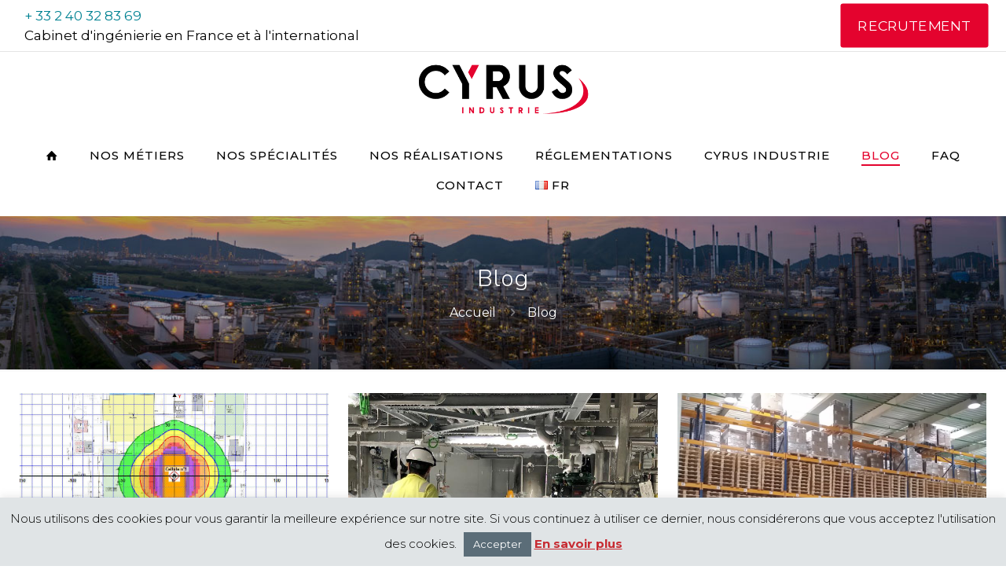

--- FILE ---
content_type: text/css
request_url: https://www.cyrus-industrie.com/wp-content/plugins/media-grid-bundle/plugins/media-grid/css/custom.css?ver=7.4.1-2143b695c5aaf2861d99df68301579b4
body_size: 10692
content:



            .mg_loader div {
                background-color: #888888;
            }
            #mg_lb_wrap .mg_loader div {
                background-color: #7a7a7a;
            }
            .mgl_1, .mgl_2, .mgl_3, .mgl_4 {
                width: 50%;
                height: 50%;
                float: left;
                
                -webkit-animation:	mg-cubeGridScaleDelay 1.3s infinite ease-in-out;
                animation: 			mg-cubeGridScaleDelay 1.3s infinite ease-in-out; 
            }
            .mg_grid_wrap .mg_loader {
                width: 36px;
                height: 36px;	
                margin-top: -18px;
                margin-left: -18px;
            }
            .mgl_1, .mgl_4 {
              	-webkit-animation-delay: .1s;
                      animation-delay: .1s; 
            }
            .mgl_2 {
              	-webkit-animation-delay: .2s;
                		animation-delay: .2s; 
            }
            @-webkit-keyframes mg-cubeGridScaleDelay {
                0%, 70%, 100% {
                  -webkit-transform: scale3D(1, 1, 1);
                          transform: scale3D(1, 1, 1);
                } 35% {
                  -webkit-transform: scale3D(0, 0, 1);
                          transform: scale3D(0, 0, 1); 
                }
            }
            @keyframes mg-cubeGridScaleDelay {
                0%, 70%, 100% {
                  -webkit-transform: scale3D(1, 1, 1);
                          transform: scale3D(1, 1, 1);
                } 35% {
                  -webkit-transform: scale3D(0, 0, 1);
                          transform: scale3D(0, 0, 1);
                } 
            }
			


.mg_box { 
  border-width: 0 30px 30px 0; 
}


.mg_items_container {
	width: calc(100% + 20px + 30px);
}
.mg_items_container.mg_not_even_w {
	width: calc(100% + 20px + 30px + 1px);	
}



.mgis_w_1_1 {width: calc(100% - 20px);}.mgis_h_1_1 {padding-bottom: calc(100% - 20px - 30px);}.mgis_w_1_2 {width: calc(49.9% - 10px);}.mgis_h_1_2 {padding-bottom: calc(49.9% - 10px - 30px);}.mgis_w_1_3 {width: calc(33.29% - 7px);}.mgis_h_1_3 {padding-bottom: calc(33.29% - 7px - 30px);}.mgis_w_2_3 {width: calc(66.58% - 13px);}.mgis_h_2_3 {padding-bottom: calc(66.58% - 13px - 30px);}.mgis_w_1_4 {width: calc(25% - 5px);}.mgis_h_1_4 {padding-bottom: calc(25% - 5px - 30px);}.mgis_w_3_4 {width: calc(74.99% - 15px);}.mgis_h_3_4 {padding-bottom: calc(74.99% - 15px - 30px);}.mgis_w_1_5 {width: calc(20% - 4px);}.mgis_h_1_5 {padding-bottom: calc(20% - 4px - 30px);}.mgis_w_2_5 {width: calc(39.8% - 8px);}.mgis_h_2_5 {padding-bottom: calc(39.8% - 8px - 30px);}.mgis_w_3_5 {width: calc(59.8% - 12px);}.mgis_h_3_5 {padding-bottom: calc(59.8% - 12px - 30px);}.mgis_w_4_5 {width: calc(79.8% - 16px);}.mgis_h_4_5 {padding-bottom: calc(79.8% - 16px - 30px);}.mgis_w_1_6 {width: calc(16.58% - 3px);}.mgis_h_1_6 {padding-bottom: calc(16.58% - 3px - 30px);}.mgis_w_5_6 {width: calc(83.29% - 17px);}.mgis_h_5_6 {padding-bottom: calc(83.29% - 17px - 30px);}.mgis_w_1_7 {width: calc(14.28% - 3px);}.mgis_h_1_7 {padding-bottom: calc(14.28% - 3px - 30px);}.mgis_w_1_8 {width: calc(12.5% - 3px);}.mgis_h_1_8 {padding-bottom: calc(12.5% - 3px - 30px);}.mgis_w_1_9 {width: calc(11.11% - 2px);}.mgis_h_1_9 {padding-bottom: calc(11.11% - 2px - 30px);}.mgis_w_1_10 {width: calc(10% - 2px);}.mgis_h_1_10 {padding-bottom: calc(10% - 2px - 30px);}.mgis_w_1_12 {width: calc(8.33333333% - 2px);}.mgis_h_1_12 {padding-bottom: calc(8.33333333% - 2px - 30px);}.mgis_w_2_12 {width: calc(16.66666667% - 3px);}.mgis_h_2_12 {padding-bottom: calc(16.66666667% - 3px - 30px);}.mgis_w_3_12 {width: calc(25% - 5px);}.mgis_h_3_12 {padding-bottom: calc(25% - 5px - 30px);}.mgis_w_4_12 {width: calc(33.33333333% - 7px);}.mgis_h_4_12 {padding-bottom: calc(33.33333333% - 7px - 30px);}.mgis_w_5_12 {width: calc(41.66666667% - 8px);}.mgis_h_5_12 {padding-bottom: calc(41.66666667% - 8px - 30px);}.mgis_w_6_12 {width: calc(50% - 10px);}.mgis_h_6_12 {padding-bottom: calc(50% - 10px - 30px);}.mgis_w_7_12 {width: calc(58.33333333% - 12px);}.mgis_h_7_12 {padding-bottom: calc(58.33333333% - 12px - 30px);}.mgis_w_8_12 {width: calc(66.66666667% - 13px);}.mgis_h_8_12 {padding-bottom: calc(66.66666667% - 13px - 30px);}.mgis_w_9_12 {width: calc(75% - 15px);}.mgis_h_9_12 {padding-bottom: calc(75% - 15px - 30px);}.mgis_w_10_12 {width: calc(83.33333333% - 17px);}.mgis_h_10_12 {padding-bottom: calc(83.33333333% - 17px - 30px);}.mgis_w_11_12 {width: calc(91.66666667% - 18px);}.mgis_h_11_12 {padding-bottom: calc(91.66666667% - 18px - 30px);}.mgis_w_12_12 {width: calc(100% - 20px);}.mgis_h_12_12 {padding-bottom: calc(100% - 20px - 30px);} 

.mg_mobile_mode .mgis_m_w_1_1 {width: calc(100% - 20px);}.mg_mobile_mode .mgis_m_h_1_1 {padding-bottom: calc(100% - 20px - 30px);}.mg_mobile_mode .mgis_m_w_1_2 {width: calc(49.9% - 10px);}.mg_mobile_mode .mgis_m_h_1_2 {padding-bottom: calc(49.9% - 10px - 30px);}.mg_mobile_mode .mgis_m_w_1_3 {width: calc(33.29% - 7px);}.mg_mobile_mode .mgis_m_h_1_3 {padding-bottom: calc(33.29% - 7px - 30px);}.mg_mobile_mode .mgis_m_w_2_3 {width: calc(66.58% - 13px);}.mg_mobile_mode .mgis_m_h_2_3 {padding-bottom: calc(66.58% - 13px - 30px);}.mg_mobile_mode .mgis_m_w_1_4 {width: calc(25% - 5px);}.mg_mobile_mode .mgis_m_h_1_4 {padding-bottom: calc(25% - 5px - 30px);}.mg_mobile_mode .mgis_m_w_3_4 {width: calc(74.99% - 15px);}.mg_mobile_mode .mgis_m_h_3_4 {padding-bottom: calc(74.99% - 15px - 30px);}.mg_mobile_mode .mgis_m_w_4_12 {width: calc(33.33333333% - 7px);}.mg_mobile_mode .mgis_m_h_4_12 {padding-bottom: calc(33.33333333% - 7px - 30px);}.mg_mobile_mode .mgis_m_w_5_12 {width: calc(41.66666667% - 8px);}.mg_mobile_mode .mgis_m_h_5_12 {padding-bottom: calc(41.66666667% - 8px - 30px);}.mg_mobile_mode .mgis_m_w_6_12 {width: calc(50% - 10px);}.mg_mobile_mode .mgis_m_h_6_12 {padding-bottom: calc(50% - 10px - 30px);}.mg_mobile_mode .mgis_m_w_7_12 {width: calc(58.33333333% - 12px);}.mg_mobile_mode .mgis_m_h_7_12 {padding-bottom: calc(58.33333333% - 12px - 30px);}.mg_mobile_mode .mgis_m_w_8_12 {width: calc(66.66666667% - 13px);}.mg_mobile_mode .mgis_m_h_8_12 {padding-bottom: calc(66.66666667% - 13px - 30px);}.mg_mobile_mode .mgis_m_w_9_12 {width: calc(75% - 15px);}.mg_mobile_mode .mgis_m_h_9_12 {padding-bottom: calc(75% - 15px - 30px);}.mg_mobile_mode .mgis_m_w_10_12 {width: calc(83.33333333% - 17px);}.mg_mobile_mode .mgis_m_h_10_12 {padding-bottom: calc(83.33333333% - 17px - 30px);}.mg_mobile_mode .mgis_m_w_11_12 {width: calc(91.66666667% - 18px);}.mg_mobile_mode .mgis_m_h_11_12 {padding-bottom: calc(91.66666667% - 18px - 30px);}.mg_mobile_mode .mgis_m_w_12_12 {width: calc(100% - 20px);}.mg_mobile_mode .mgis_m_h_12_12 {padding-bottom: calc(100% - 20px - 30px);} 



.mg_grid_wrap {
	padding: 4px;
}
.mg_box:not(.mg_spacer) .mg_box_inner {
	box-shadow: 0px 0px 4px rgba(25, 25, 25, 0.3);
}
.mg_tu_attach .mgi_txt_under {
	box-shadow: 4px 0px 4px -4px rgba(25, 25, 25, 0.3), -4px 0px 4px -4px rgba(25, 25, 25, 0.3), 0 4px 4px -4px rgba(25, 25, 25, 0.3);
}



.mg_box_inner {
	border-style: solid;
    padding: 0px;
	background: #ffffff;
    border: 0px solid #666666; 
}



 



.mgi_overlays {
    top: 0px; 
    right: 0px; 
    bottom: 0px; 
    left: 0px;
}
.mgi_primary_ol,
.mg_inl_slider_wrap .lcms_content,
.mg_inl_slider_wrap .lcms_nav span {
	background: #FFFFFF;
}
.mg_inl_slider_wrap .lcms_content {
	background: rgba(255,255,255, 0.85);
}
body:not(.mg_cust_touch_ol_behav) .mg_box:hover .mgi_primary_ol,
.mg_box.mg_ctob_show .mgi_primary_ol {
   
	opacity: 0.8; 
}
.mgi_item_type_ol {
	border-bottom-color: #555555;
}
span.mg_overlay_tit,
.mg_inl_slider_wrap .lcms_content,
.mg_inl_slider_wrap .lcms_nav span:before,
.mg_inl_slider_wrap .lcms_play span:before {
	color: #222222;
}
.mg_overlay_tit {
	background: rgba(255,255,255, 0.6);
    text-shadow: 0px 0 0px rgba(34,34,34, 0.4);
}
.mg_overlay_tit,
.mg_inl_slider_wrap .lcms_content {    	
	    font-size: 15px;
}
.mg_mobile_mode .mg_overlay_tit,
.mg_mobile_mode .mg_inl_slider_wrap .lcms_content {
	font-size: 1515;
}
.mg_overlay_tit:before {
	border-bottom-color: rgba(34,34,34, 0.4);
}


.mgi_item_type_ol span:before {
    color: #ffffff;
}



.mg_box_inner, 
.mg_box .mg_media_wrap,
.mgi_overlays,
.mg_inl_txt_media_bg,
.mg_inl_slider_wrap .lcms_content,
.mg_inl_slider_wrap .lcms_nav *,
.mg_inl_slider_wrap .lcms_play {
  border-radius: 3px;
}
.mg_tu_attach .mgi_txt_under {
    border-bottom-left-radius: 3px;
    border-bottom-right-radius: 3px;	
}






.mgi_txt_under {
    color: #333333;	
    padding-top: 	10px !important;
    padding-right: 	7px;
    padding-bottom: 10px;
    padding-left: 	7px;
}
.mg_def_txt_under {  	
	    font-size: 15px;
}
.mg_mobile_mode .mg_def_txt_under {
	font-size: 15px;
}
.mg_tu_attach .mgi_txt_under {
	 background: #ffffff;
	 
	  
}
.mg_tu_detach .mgi_txt_under {
	margin-top: 3px;
}



.mg_inl_txt_contents {
    padding: 0 15px 0 15px;
    border-width: 15px 0 15px 0;
}
.mg_grid_wrap:not(.mg_mobile_mode) .mgis_h_auto .mg_inl_txt_media_bg,
.mg_mobile_mode .mgis_m_h_auto .mg_inl_txt_media_bg {
	top: 0px;
    bottom: 0px;
   	left: 0px;
    right: 0px; 
}


.mg_sh_inl_video video {
	background-color: #ffffff;
}




.mg_grid_wrap:not(.mg_mobile_mode) .mg_spacer_hidden_desktop,
.mg_mobile_mode .mg_spacer_hidden_mobile {
    max-width: 0 !important;
    max-height: 0 !important;
    padding: 0 !important;
}




.mg_filters_wrap .mgf,
.mgf_search_form input, .mgf_search_form i:before {	
	color: #606060;
    font-size: 15px;
}
.mg_filters_wrap .mgf,
.mgf_search_form input {
	}
.mg_mobile_mode .mg_filters_wrap .mgf,
.mg_mobile_mode .mgf_search_form input, .mg_mobile_mode .mgf_search_form i:before {	
	font-size: 15px;
}


.mg_filters_wrap .mgf:hover {		
	color: #4a4a4a !important;
}
.mg_filters_wrap .mgf.mgf_selected, .mg_filters_wrap .mgf.mgf_selected:hover {		
	color: #333333 !important;
}
.mg_textual_filters .mgf_selected {
	text-shadow: 0 0.01em 0 #333333;
}
.mg_button_filters .mgf,
.mg_textual_filters .mgf:after {	
	background-color: #f5f5f5;
}  
.mg_button_filters .mgf,
.mgf_search_form input {
    border: 0px solid #bbbbbb;
    border-radius: 2px;
}

.mg_button_filters .mgf:hover,
.mg_textual_filters .mgf:hover:after,
.mgf_search_form input:hover {	
	background-color: #fafafa;
}
.mg_button_filters .mgf:hover,
.mgf_search_form input:hover {	   
    border-color: #777777;
}

.mg_button_filters .mgf_selected, .mg_button_filters .mgf_selected:hover,
.mg_textual_filters .mgf_selected:after, .mg_textual_filters .mgf_selected:hover:after,
.mgf_search_form input:focus {	
	background-color: #dfdfdf;
}
.mg_button_filters .mgf_selected, .mg_button_filters .mgf_selected:hover,
.mgf_search_form input:focus {	   
    border-color: #aaaaaa;
}


.mg_left_filters:not(.mg_mobile_mode) .mg_above_grid,
.mg_right_filters:not(.mg_mobile_mode) .mg_above_grid {
	width: 250px;
    min-width: 250px;
}
.mg_left_filters:not(.mg_mobile_mode) .mg_items_container {
    border-left-width: 250px;
}
.mg_right_filters:not(.mg_mobile_mode) .mg_items_container {
    border-right-width: 250px;
}
.mg_left_filters:not(.mg_mobile_mode) > .mg_loader {
	transform: translateX(125px);
} 
.mg_right_filters:not(.mg_mobile_mode) > .mg_loader {
    transform: translateX(-125px);
}


.mgf_search_form input, 
.mgf_search_form i:before {	
	color: #606060;
    background-color: #f5f5f5;
    border-color: #bbbbbb}
.mgf_search_form:hover input, 
.mgf_search_form input:focus, .mgf_search_form:hover input:focus,
.mgf_search_form:hover i:before {
	color: #333333;
    background-color: #eeeeee;
	border-color: #aaaaaa}	

.mgf_search_form input::-webkit-input-placeholder {color: #606060;}
.mgf_search_form input:-ms-input-placeholder {color: #606060;}
.mgf_search_form input::placeholder {color: #606060;}


.mgf_search_form:hover input::-webkit-input-placeholder,
.mgf_search_form input:focus::-webkit-input-placeholder,
.mgf_search_form:hover input:focus::-webkit-input-placeholder {
	color: #333333;
} 

.mgf_search_form:hover input:-ms-input-placeholder,
.mgf_search_form input:focus::-ms-input-placeholder,
.mgf_search_form:hover input:focus:-ms-input-placeholder {
	color: #333333;
}

.mgf_search_form:hover input::placeholder,
.mgf_search_form input:focus::placeholder,
.mgf_search_form:hover input:focus::placeholder {
	color: #333333 !important;
}


.mg_mobile_mode .mg_dd_mobile_filters .mgf_inner {
	border: 0px solid #bbbbbb;
    border-radius: 2px;
    color: #606060;
}
.mg_mobile_mode .mg_dd_mobile_filters .mgf_inner.mgf_dd_expanded .mgf {
	border-bottom-color: rgba(187,187,187, 0.5);	
}


.mg_no_results:before {
	background-color: #f5f5f5;
    box-shadow: 0 0 0 1px #bbbbbb inset;
    border-radius: 2px;
    color: #606060;
}



.mg_pag_wrap {
	text-align: left;
}
.mg_right_filters:not(.mg_mobile_mode) .mg_pag_wrap {
    right: 250px;
}
.mg_left_filters:not(.mg_mobile_mode) .mg_pag_wrap {
	left: 250px;
}
.mg_pag_wrap > * {
	color: #666666;
    background-color: #ffffff;
	border: 1px solid #bbbbbb;
    border-radius: 2px;
}
.mg_pag_wrap > *:not(.mg_pag_disabled):not(.mg_nav_mid):hover,
.mg_sel_pag, .mg_sel_pag:hover {
	color: #333333;
    background-color: #efefef;
	border-color: #aaaaaa;
}
.mg_pag_standard .mg_prev_page:before, .mg_pag_onlynum .mg_prev_page:before,
.mg_pag_standard .mg_next_page:before, .mg_pag_onlynum .mg_next_page:before {
	background: #aaaaaa;
}
#mg_lb_loader {
	border-radius: 5%;
}
#mg_lb_background {
	background:  #1D1D1D;  
}
#mg_lb_background.mg_lb_shown,
#mg_lb_background.google_crawler {
	
	opacity: 0.5;}
#mg_lb_contents {
	width: 70%;max-width: 1200px;border: 2px solid	rgba(228,3,46,1);border-radius: 2px;padding: 20px 20px 20px;}
.mg_mf_lb #mg_lb_contents {
	padding: 35px;}
.mg_item_title {
	font-size: 2rem;
    }
.mg_item_text {
    font-size: 15px;
    line-height: 140%;  
}
.mg_item_text,
ul.mg_cust_options {
	}


/* media-focused lightbox mode */
.mg_mf_lb .mg_item_content {
    width: auto !important;
    min-width: 2035px;
    max-width: 2035px;

    
    top: 37px !important;
    bottom: 37px !important;
}
.mg_mf_lb .mg_item_featured {
    max-width: calc(100% - 2000px);
}
.mg_mf_lb #mg_lb_contents {
        margin: calc(2vh + 52px) 10vw 2vh 10vw !important;
}

.mg_mf_lb .mg_item_featured,
.mg_mf_lb .mg_item_featured > *,
.mg_mf_lb #mg_lb_feat_img_wrap > img,
.mg_mf_lb .mg_lb_lcms_slider:not(.mg_lb_lcms_thumbs_shown) div.lcms_wrap {
    max-height: calc(100vh - 4vh - 74px  - 52px);
}
.mg_mf_lb .mg_lb_zoom_wrap {
    max-height: calc(100vh - 4vh - 74px);
}
.mg_mf_lb .mg_lb_lcms_thumbs_shown div.lcms_wrap {
    max-height: calc(100vh - 4vh - 90px  - 52px);
}


.mg_mf_lb .mg_item_featured {
    margin-left: 2000px;
}
.mg_mf_lb .mg_item_content {
    padding-right: 35px !important;
    padding-left: 70px !important;
}
.mg_mf_lb .mg_item_content {  
    direction: rtl;
}
.mg_mf_lb .mg_item_content > * {
    direction: ltr;
}


@media screen and (max-width: 860px) {
    .mg_mf_lb #mg_lb_contents {
        margin: 2vh 2vw 2vh 2vw !important;

        
        padding: 35px 35px 35px;    }
    #mg_lb_wrap.mg_mf_lb:after {
        content: "";
        display: block;
        height: 1vh;
        width: 100vw;
    }
    .mg_mf_lb .mg_item_featured,
    .mg_mf_lb .mg_item_featured > *,
    .mg_mf_lb #mg_lb_feat_img_wrap > img,
    .mg_mf_lb .mg_lb_lcms_slider:not(.mg_lb_lcms_thumbs_shown) div.lcms_wrap,
    .mg_mf_lb .mg_lb_lcms_thumbs_shown div.lcms_wrap {
        max-height: calc(100vh - 2vh - 2px - 52px - 45px); /* leave title visible */
        max-width: calc(100vw - 4vw - 74px);
    }
    .mg_mf_lb .mg_lb_lcms_thumbs_shown div.lcms_wrap {
        max-height: calc(100vh - 2vh - 2px - 52px - 45px - 90px); /* leave title visible */
        max-width: calc(100vw - 4vw - 74px);
    }
    .mg_mf_lb .mg_item_featured > *:not(img):not(#mg_lb_feat_img_wrap):not(.mg_loader) {
        min-width: calc(100vw - 4vw - 74px);
    }
    .mg_mf_lb .mg_item_content {
        padding-right: 35px !important;
        padding-left: 35px !important;
    }
}





/* inner commands */
#mg_lb_ins_cmd_wrap {

        left: 20px;
    right: 20px;
        
    }
@media screen and (max-width: 860px) {
	#mg_lb_contents {
		padding-top: 52px;
	}
}
 


.mg_mf_lb #mg_lb_ins_cmd_wrap {

	    left: 35px;
    right: 35px;
        
    height: 58px;}
@media screen and (max-width: 860px) {
	.mg_mf_lb #mg_lb_contents {
		padding-top: 58px;
	}
}
 






/* texts responsivity */
@media screen and (max-width: 860px) { 
    .mg_item_title {
        font-size: 15px;
    }
    .mg_item_text {
        font-size: 15px;
    }
} 



/* inner lb cmd boxed */
#mg_lb_inside_nav > * > i,
.mg_lb_nav_inside div span,
#mg_inside_close {
	background: #f6f6f6;
	border-radius: 2px;
}
.mg_inside_nav_next > i:before {
	margin-right: -3px;
}
.mg_lb_nav_inside div span {
	padding: 5px 9px 4px; 
}


/* inside cmd - hidden nav */


/* lb rounded closing btn */
.mg_layout_full .mg_item_content {
	padding: 14px 2px 2px;	
}
.mg_lb_layout:not(.mg_layout_full) .mg_item_content {
    padding: 2px;
}
@media screen and (max-width: 860px) { 
    .mg_lb_layout:not(.mg_layout_full) .mg_item_content {
		padding: 14px 2px 2px !important;	
	}		
}
.mg_mf_lb .mg_layout_full .mg_item_content {
	padding: 14px 0px 0px;	
}
.mg_mf_lb .mg_lb_layout:not(.mg_layout_full) .mg_item_content {
    padding: 0px;
}
@media screen and (max-width: 860px) { 
    .mg_mf_lb .mg_lb_layout:not(.mg_layout_full) .mg_item_content {
		padding: 14px 0px 0px !important;	
	}		
}



/* side text - desktop mode - inside cmd - top padding */


/* colors - shadow */
#mg_lb_wrap #mg_lb_contents,
#mg_lb_loader,
.mg_lb_zoom_in_btn, 
.mg_lb_zoom_out_btn {
    color: #1D1D1D;background-color: rgba(255,255,255,1);box-shadow: 0 2px 5px rgba(15, 15, 15, 0.25);}
#mg_lb_loader {
		box-shadow: 0px 2px 5px rgba(10, 10, 10, 0.5);	
    }
.mg_cust_options,
#mg_lb_comments_wrap {
	border-color: #d4d4d4;
}


/* icons and loader */
.mg_close_lb:before, .mg_nav_prev > i:before, .mg_nav_next > i:before,
#mg_socials span:before,
#mg_woo_item_added i:before {
	color: #7a7a7a;
}
.mg_round_social_trick {
    box-shadow: 0 0 0 3px #7a7a7a inset;
}
 

/* navigation elements background color and border radius */
.mg_lb_nav_side *,
.mg_lb_nav_side_basic,
.mg_lb_nav_top > i, .mg_lb_nav_top > div, .mg_lb_nav_top > div *,
#mg_top_close {
	background-color: rgba(255,255,255,1); 
}

/* top closing button */
#mg_top_close {
	border-style: solid;
    border-color: rgba(228,3,46,1);
	border-width: 0 0 2px 2px;
    border-radius: 0 0 0 2px;
}
/* top nav - custom radius and borders */
#mg_lb_top_nav > * > div {
	margin-left: 2px;
}
#mg_lb_top_nav .mg_nav_prev i {
	border-width: 0 0 2px 0;
    border-style: solid;
    border-color: rgba(228,3,46,1); 
}
#mg_lb_top_nav .mg_nav_next i,
#mg_lb_top_nav > * > div img {
	border-width: 0 2px 2px 0;
    border-style: solid;
    border-color: rgba(228,3,46,1); 
    border-radius: 0 0 2px 0;
}
#mg_lb_top_nav > * > div {
	border-width: 0 2px 2px 2px;
    border-style: solid;
    border-color: rgba(228,3,46,1); 
    color: #1D1D1D;
}
#mg_lb_top_nav > div:first-child {
    box-shadow: 0px 2px 3px rgba(10, 10, 10, 0.3);	
}
#mg_lb_top_nav > div:last-child {
    box-shadow: 3px 2px 3px rgba(10, 10, 10, 0.2);	
}
#mg_lb_top_nav > div:hover > div, #mg_top_close {
    box-shadow: 0px 2px 3px rgba(10, 10, 10, 0.3);	
}
#mg_lb_top_nav > div:hover img {
    box-shadow: 2px 2px 2px rgba(10, 10, 10, 0.2);	
}




/* top nav - custom radius and borders */
.mg_side_nav_prev span {
	border-radius: 0 2px 2px 0;
	border-width: 2px 2px 2px 0;
    border-style: solid;
    border-color: rgba(228,3,46,1); 
}
.mg_side_nav_next span {
	border-radius: 2px 0 0 2px;
	border-width: 2px 0 2px 2px;
    border-style: solid;
    border-color: rgba(228,3,46,1); 
}
.mg_side_nav_prev > img {
	border-radius: 0 2px 0 0;
	border-width: 2px 2px 0 0;
    border-style: solid;
    border-color: rgba(228,3,46,1); 
}
.mg_side_nav_next > img {
	border-radius: 2px 0 0 0;
	border-width: 2px 0 0 2px;
    border-style: solid;
    border-color: rgba(228,3,46,1); 
}
.mg_side_nav_next div {
	border-radius: 0 0 0 2px;
    color: #1D1D1D;
}
.mg_side_nav_prev div {
	border-radius: 0 0 2px 0;
    color: #1D1D1D;
}
	    .mg_side_nav {
        height: 72px;
    }
	.mg_side_nav > span {
    	width: 44px;
    }
    .mg_side_nav > div {
        width: 336px;
    }
        
        .mg_side_nav span, #mg_top_close {
        box-shadow: 0px 2px 3px rgba(10, 10, 10, 0.3);	
    }
    .mg_side_nav img {
        box-shadow: 0px -1px 1px rgba(10, 10, 10, 0.2);	
    }
    
    @media screen and (min-width:760px) {
    	#mg_lb_wrap {
        	padding-left: 55px;
            padding-right: 55px;
        }
    }
        
    






    #mg_lb_contents.mg_lb_pre_show_prev,
    #mg_lb_contents.mg_lb_pre_show_next,
    #mg_lb_contents.mg_lb_switching_prev,
    #mg_lb_contents.mg_lb_switching_next,
    #mg_lb_contents.mg_closing_lb {
        transform: scale(0.95) translate3d(0,8px,0);
        transition: opacity .25s ease-in, transform .5s ease; 
    }
    #mg_lb_contents.mg_lb_shown {
        transition: opacity .25s ease-in, transform .5s ease; 
    }



.mg_item_featured .easyzoom-notice,
.mg_item_featured .easyzoom-flyout {
	background: rgba(255,255,255,1);
    color: #1D1D1D; 
}



/* lightbox slider */
.mg_lb_lcms_slider {
    padding-bottom: 55%;
}
.mg_lb_lcms_slider .lcms_nav_dots span {
    width: 65px;
    height: 45px;
    border-radius: 2%;
}
.mg_lb_lcms_slider.mg_lb_lcms_thumbs_shown .lcms_wrap {
	max-height: calc(100% - 70px);
	margin-bottom: 70px;
}
.mg_lb_lcms_slider.mg_lb_lcms_thumbs_shown .lcms_nav_dots {
    bottom: -60px;
}



.mg_wc_atc_btn {
	background: #ccc;
    color: #3a3a3a; 
}
.mg_wc_atc_btn:hover,
.mg_wc_atc_btn.mg_wc_atc_btn_disabled,
.mg_wc_atc_btn.mg_wc_atc_btn_acting {
	background: #e3e3e3;
	color: #555; 
}
#mg_woo_cart_btn_wrap [name=mg_wc_atc_variations_dd],
#mg_woo_cart_btn_wrap [name=mg_wc_atc_quantity] {
	border-color: #d4d4d4;
}


.mg_grid_wrap:not(.mg_mobile_mode) .mgaf_top_blocks .mgaf_sect, 
.mg_grid_wrap:not(.mg_mobile_mode) .mgaf_top_btn_to_blocks .mgaf_sect, 
.mg_mobile_mode .mgaf_sect {
	margin-right: 30px;
}   
.mg_grid_wrap:not(.mg_mobile_mode) .mgaf_lside_blocks .mgaf_sect, 
.mg_grid_wrap:not(.mg_mobile_mode) .mgaf_rside_blocks .mgaf_sect {
	margin-bottom: 20px;
}

.mg_grid_wrap:not(.mg_mobile_mode) .mgaf_lside_blocks {
	padding-right: 10px;
}
.mg_grid_wrap:not(.mg_mobile_mode) .mgaf_rside_blocks {
	padding-left: 10px;
}

.mg_grid_wrap:not(.mg_mobile_mode) .mgaf_list_opts_layout .mgaf_opts_list {
	max-height: 250px !important;
}
.mgaf_sumbar:before {
	border-color: #bbbbbb;
    opacity: 0.2;
}

.mg_grid_wrap:not(.mg_mobile) .mgaf_top_blocks .mgf_inner,
.mg_grid_wrap:not(.mg_mobile) .mgaf_top_btn_to_blocks .mgf_inner,
.mg_mobile .mgaf_top_blocks .mgf_inner {
    text-align: left;
}









.mgaf_fake_dd,
.mgaf_range_wrap input[type="text"],
.mgaf_blocks_opts_layout .mgaf_opts_list li,
.mgaf_sumbar span {
	border-width: 0px;
    border-style: solid;
}
.mgaf_compact_opts_layout .mgaf_opts_list, 
.mg_mobile_mode .mgaf_list_opts_layout .mgaf_opts_list,
.mg_mobile_mode .mgaf_mobile_dd_blocks .mgaf_opts_list {
	border-width: 0 0px 0px;
}
.mgaf_sumbar strong {
	margin-top: 0px;
}
.mgaf_fake_dd,
.mgaf_fake_dd span:not(.mgaf_fake_dd_placeh),
.mgaf_range_wrap input[type="text"],
.mgaf_sumbar span {
	border-radius: 2px;
}




.mgaf_fake_dd,
.mgaf_compact_opts_layout .mgaf_opts_list,
.mg_mobile_mode .mgaf_list_opts_layout .mgaf_opts_list,
.mgaf_compact_opts_layout .mgaf_opts_list li, 
.mg_mobile_mode .mgaf_list_opts_layout .mgaf_opts_list li,
.mg_mobile_mode .mgaf_mobile_dd_blocks .mgaf_opts_list li,
.mgaf_range_wrap input[type="text"] {
	border-color: #bbbbbb; 
}
.mgaf_opts_expanded .mgaf_fake_dd,
.mgaf_compact_opts_layout .mgaf_opts_expanded .mgaf_opts_list,
.mg_mobile_mode .mgaf_list_opts_layout .mgaf_opts_expanded .mgaf_opts_list,
.mg_mobile_mode .mgaf_mobile_dd_blocks .mgaf_opts_expanded .mgaf_opts_list,
.mgaf_compact_opts_layout .mgaf_opts_expanded .mgaf_opts_list li,
.mg_mobile_mode .mgaf_list_opts_layout .mgaf_opts_expanded .mgaf_opts_list li,
.mg_mobile_mode .mgaf_mobile_dd_blocks .mgaf_opts_expanded .mgaf_opts_list li,
.mgaf_range_wrap input[type="text"]:focus, .mgaf_range_wrap input[type="text"]:active {
	border-color: #aaaaaa; 
}
.mgaf_fake_dd:after,
.mgaf_fake_dd_placeh,
.mgaf_compact_opts_layout .mgaf_opts_expanded .mgaf_opts_list,
.mg_mobile_mode .mgaf_list_opts_layout .mgaf_opts_list li,
.mg_mobile_mode .mgaf_mobile_dd_blocks .mgaf_opts_list li,
.mgaf_range_wrap input[type="text"] {
	color: #606060;
}
.mgaf_opts_expanded .mgaf_fake_dd:after,
.mgaf_opts_expanded .mgaf_fake_dd_placeh,
.mgaf_compact_opts_layout .mgaf_opts_expanded .mgaf_opts_list li,
.mg_mobile_mode .mgaf_list_opts_layout .mgaf_opts_expanded .mgaf_opts_list li,
.mg_mobile_mode .mgaf_mobile_dd_blocks .mgaf_opts_expanded .mgaf_opts_list li,
.mgaf_range_wrap input[type="text"]:focus, .mgaf_range_wrap input[type="text"]:active {
	color: #333333;
}
.mgaf_fake_dd,
.mgaf_compact_opts_layout .mgaf_opts_list,
.mg_mobile_mode .mgaf_list_opts_layout .mgaf_opts_list,
.mg_mobile_mode .mgaf_mobile_dd_blocks .mgaf_opts_list,
.mgaf_range_wrap input[type="text"] {
	background: #f5f5f5;
}
.mgaf_opts_expanded .mgaf_fake_dd,
.mgaf_compact_opts_layout .mgaf_opts_expanded .mgaf_opts_list,
.mg_mobile_mode .mgaf_list_opts_layout .mgaf_opts_expanded .mgaf_opts_list,
.mg_mobile_mode .mgaf_mobile_dd_blocks .mgaf_opts_expanded .mgaf_opts_list,
.mgaf_range_wrap input[type="text"]:focus, .mgaf_range_wrap input[type="text"]:active {
	background: #eeeeee;
}
.mgaf_compact_opts_layout .mgaf_opts_expanded .mgaf_opts_list li.mgaf_dis_opt {
    color: rgba(96,96,96, 0.5);
}



.mgaf_fdd_opt {
	color: #333333;
    background: #eeeeee;
}
.mgaf_opts_expanded .mgaf_fdd_opt {
	color: #606060;
    background: #f5f5f5;
}





.mgaf_blocks_opts_layout .mgaf_opts_list > li,
.mgaf_filters_btn {
	color: #606060;
    background-color: #f5f5f5;
    border-color: #bbbbbb;
}
.mgaf_blocks_opts_layout .mgaf_opts_list > li:not(.mgaf_dis_opt):hover,
.mgaf_filters_btn:hover {
	color: #4a4a4a;
    background-color: #fafafa;
    border-color: #777777;
}
.mgaf_blocks_opts_layout .mgaf_opts_list > li.mgaf_sel_opt,
.mgaf_sumbar span {
	color: #333333;
    background-color: #dfdfdf;
    border-color: #aaaaaa;
}





.mgaf_range_inner {
	background: #bbbbbb;
}
.mgaf_range_inner .noUi-connect,
.mgaf_range_wrap .noUi-handle:before {
	background: #aaaaaa;
}
.mgaf_range_inner .noUi-handle {
	background: #f5f5f5;
	border-color: #aaaaaa;
}





.mg_grid_wrap:not(.mg_mobile_mode) .mgaf_list_opts_layout .mgaf_opts_wrap li:before {
	border-color: #bbbbbb; 
}
.mg_grid_wrap:not(.mg_mobile_mode) .mgaf_list_opts_layout .mgaf_opts_wrap li, 
.mg_grid_wrap:not(.mg_mobile_mode) .mgaf_list_opts_layout .mgaf_opts_wrap li:after {
	color: #bbbbbb;
}

.mg_grid_wrap:not(.mg_mobile_mode) .mgaf_list_opts_layout .mgaf_opts_wrap li:not(.mgaf_dis_opt):hover:before {
	border-color: #777777; 
}
.mg_grid_wrap:not(.mg_mobile_mode) .mgaf_list_opts_layout .mgaf_opts_wrap li:not(.mgaf_dis_opt):hover, 
.mg_grid_wrap:not(.mg_mobile_mode) .mgaf_list_opts_layout .mgaf_opts_wrap li:not(.mgaf_dis_opt):hover:after {
	color: #777777;
}

.mg_grid_wrap:not(.mg_mobile_mode) .mgaf_list_opts_layout li.mgaf_sel_opt:before,
.mg_grid_wrap:not(.mg_mobile_mode) .mgaf_list_opts_layout li.mgaf_sel_opt:hover:before {
	border-color: #aaaaaa; 
}
.mg_grid_wrap:not(.mg_mobile_mode) .mgaf_list_opts_layout li.mgaf_sel_opt,
.mg_grid_wrap:not(.mg_mobile_mode) .mgaf_list_opts_layout li.mgaf_sel_opt:after,
.mg_grid_wrap:not(.mg_mobile_mode) .mgaf_list_opts_layout li.mgaf_sel_opt:hover,
.mg_grid_wrap:not(.mg_mobile_mode) .mgaf_list_opts_layout li.mgaf_sel_opt:hover:after {
	color: #aaaaaa;
}
.mg_grid_wrap:not(.mg_mobile_mode) .mgaf_list_opts_layout li.mgaf_sel_opt {
	text-shadow: 0px 0 0px rgba(170,170,170, 0.4);
}




.mg_grid_wrap:not(.mg_mobile_mode) .mgaf_wrap *,
.mg_grid_wrap:not(.mg_mobile_mode) .mgaf_sumbar * { 
    font-size: 15px;
}
.mg_mobile_mode .mgaf_wrap *,
.mg_mobile_mode .mgaf_sumbar * { 
    font-size: 15px;
}
.mgaf_wrap *:not(.fa):not(.fas):not(.far),
.mgaf_sumbar *:not(.fa):not(.fas):not(.far) {
	}



 
/* ***** 132 - Full overlay + magnifier OVERLAY ***** */ 
  
        .mgom_132_0 { /* icon */
            align-items: center; justify-content: center;font-size: 35px;
                
				color: rgba(85,85,85,0);transform: translateY(13px); 
				transition: all 400ms cubic-bezier(0.175, 0.885, 0.320, 1.275) 0ms;
				
            z-index: 890; 
        }
        body:not(.mg_cust_touch_ol_behav) .mg_box:hover .mgom_132_0,
        .mg_box.mg_ctob_show .mgom_132_0 {
            font-size: 43px;
                
				color: #555;transform: translateY(0); transition-delay: 0.2s !important;
        }
        
        .mgom_132_1 { /* full_img_layer */
            top: -100%; left: 0px;
						background: rgba(255,255,255,0.4);
						padding: 0px;
				
				transition: all 400ms ease 0ms;
				
            z-index: 880; 
        }
        body:not(.mg_cust_touch_ol_behav) .mg_box:hover .mgom_132_1,
        .mg_box.mg_ctob_show .mgom_132_1 {
            top: 0px;
						background-color: rgba(255,255,255,0.6);
						padding: 0px;
				
        }
        
		.mgom_132_2 { /* txt_block */
			top: 0px; left: 0px;
						background: #ffffff;
						padding-top: 0px; padding-right: 0px; padding-bottom: 0px; padding-left: 0px; 
		}
		body:not(.mg_cust_touch_ol_behav) .mg_box:hover .mgom_132_2,
        .mg_box.mg_ctob_show .mgom_132_2 {
			top: 0px; left: 0px;
						background-color: #ffffff;
						
		}
		
    .mg_box .mgom_132_3.mgom_txt_wrap {
        
				transition: all 400ms ease 0ms;
					    
    }
	.mg_box .mgom_132_3.mgom_txt_wrap .mgom_layer {
		
				transition: all 400ms ease 0ms;
					
		
	}
	body:not(.mg_cust_touch_ol_behav) .mg_box:hover .mgom_132_3.mgom_txt_wrap .mgom_layer,
    .mg_box.mg_ctob_show .mgom_132_3.mgom_txt_wrap .mgom_layer {
		
	}
	.mg_box .mgom_132_3 .mgom_mark,
	.mgom_132 .mg_title_under .mgom_layer,
	.mgom_132 .mg_title_under .mgom_layer * {
		
				transition: all 400ms ease 0ms;
					
	}
	
	.mgom_132_3.mgom_txt_wrap {
		top: 0px; left: 0px;	
		
				transition: all 400ms ease 0ms;
				
		padding-top: 0px; padding-right: 0px; padding-bottom: 0px; padding-left: 0px; 
         
	}
	body:not(.mg_cust_touch_ol_behav) .mg_box:hover .mgom_132_3.mgom_txt_wrap,
    .mg_box.mg_ctob_show .mgom_132_3.mgom_txt_wrap {
		top: 0px; left: 0px;	
	}
	
        .mgom_132 .mg_box:not(.mg_item_no_ol):not(.mg_to_kenburn) .mgi_thumb {
            backface-visibility: hidden;
            transform-style: flat;
            
				transition: all 400ms ease 0ms;
				
        }
        body:not(.mg_cust_touch_ol_behav) .mgom_132 .mg_box:not(.mg_item_no_ol):not(.mg_to_kenburn):hover .mgi_thumb,
        .mgom_132 .mg_box.mg_ctob_show:not(.mg_item_no_ol):not(.mg_to_kenburn) .mgi_thumb {
            
        }
        /* ***** 133 - Rotating circle + type icon OVERLAY ***** */ 
  
        .mgom_133_0 { /* central_shape */
            
						background: rgba(79,79,79,1);
						opacity: 0.7;
				
				color: #fdfdfd;transform: rotate(0deg); 
				transition: all 550ms ease 0ms;
				
            z-index: 1090; 
        }
        body:not(.mg_cust_touch_ol_behav) .mg_box:hover .mgom_133_0,
        .mg_box.mg_ctob_show .mgom_133_0 {
            
						background-color: rgba(79,79,79,1);
						opacity: 1;
				transform: rotate(360deg); 
        }
        
            .mgom_133_0 div, .mgom_133_0 div:before, .mgom_133_0 div:after {
                background-color: rgba(79,79,79,1);	
                border-color: rgba(79,79,79,1); 
            }
            body:not(.mg_cust_touch_ol_behav) .mg_box:hover .mgom_133_0 div, 
            body:not(.mg_cust_touch_ol_behav) .mg_box:hover .mgom_133_0 div:before, 
            body:not(.mg_cust_touch_ol_behav) .mg_box:hover .mgom_133_0 div:after,

            .mg_box.mg_ctob_show .mgom_133_0 div, 
            .mg_box.mg_ctob_show .mgom_133_0 div:before, 
            .mg_box.mg_ctob_show .mgom_133_0 div:after {
                background-color: rgba(79,79,79,1);	
                border-color: rgba(79,79,79,1);	
            }
            
        .mgom_133_1 { /* full_img_layer */
            
						background: rgba(253,253,253,0.3);
						padding: 0px;
				
				transition: all 550ms ease 0ms;
				
            z-index: 880; 
        }
        body:not(.mg_cust_touch_ol_behav) .mg_box:hover .mgom_133_1,
        .mg_box.mg_ctob_show .mgom_133_1 {
            
						background-color: rgba(253,253,253,0.3);
						padding: 0px;
				transition-delay: 0.15s !important;
        }
        
		.mgom_133_2 { /* txt_block */
			top: 0px; left: 0px;
						background: #ffffff;
						padding-top: 0px; padding-right: 0px; padding-bottom: 0px; padding-left: 0px; 
		}
		body:not(.mg_cust_touch_ol_behav) .mg_box:hover .mgom_133_2,
        .mg_box.mg_ctob_show .mgom_133_2 {
			top: 0px; left: 0px;
						background-color: #ffffff;
						
		}
		
    .mg_box .mgom_133_3.mgom_txt_wrap {
        
				transition: all 400ms ease 0ms;
					    
    }
	.mg_box .mgom_133_3.mgom_txt_wrap .mgom_layer {
		
				transition: all 400ms ease 0ms;
					
		
	}
	body:not(.mg_cust_touch_ol_behav) .mg_box:hover .mgom_133_3.mgom_txt_wrap .mgom_layer,
    .mg_box.mg_ctob_show .mgom_133_3.mgom_txt_wrap .mgom_layer {
		
	}
	.mg_box .mgom_133_3 .mgom_mark,
	.mgom_133 .mg_title_under .mgom_layer,
	.mgom_133 .mg_title_under .mgom_layer * {
		
				transition: all 400ms ease 0ms;
					
	}
	
	.mgom_133_3.mgom_txt_wrap {
		top: 0px; left: 0px;	
		
				transition: all 400ms ease 0ms;
				
		padding-top: 0px; padding-right: 0px; padding-bottom: 0px; padding-left: 0px; 
         
	}
	body:not(.mg_cust_touch_ol_behav) .mg_box:hover .mgom_133_3.mgom_txt_wrap,
    .mg_box.mg_ctob_show .mgom_133_3.mgom_txt_wrap {
		top: 0px; left: 0px;	
	}
	
        .mgom_133 .mg_box:not(.mg_item_no_ol):not(.mg_to_kenburn) .mgi_thumb {
            backface-visibility: hidden;
            transform-style: flat;
            
				transition: all 400ms ease 0ms;
				
        }
        body:not(.mg_cust_touch_ol_behav) .mgom_133 .mg_box:not(.mg_item_no_ol):not(.mg_to_kenburn):hover .mgi_thumb,
        .mgom_133 .mg_box.mg_ctob_show:not(.mg_item_no_ol):not(.mg_to_kenburn) .mgi_thumb {
            
        }
        /* ***** 134 - Mouse aware + title and excerpt OVERLAY ***** */ 
  
		.mgom_134_0 { /* title */
			text-align: center;
				font-size: 1.1rem;
                line-height: 100%;
                
				color: #fdfdfd;font-weight: bold;margin-bottom: 15px !important; 
		}
		body:not(.mg_cust_touch_ol_behav) .mg_box:hover .mgom_134_0,
        .mg_box.mg_ctob_show .mgom_134_0 {
			
				color: #fdfdfd;
		}
		
				.mgom_134_0 .mgom_mark {
					
				background-color: rgba(255, 0, 0 ,0);
				box-shadow: 0 0 0 3px rgba(255, 0, 0 ,0);
				outline: 4px solid rgba(255, 0, 0 ,0);
					
				color: #fdfdfd;
				}
				body:not(.mg_cust_touch_ol_behav) .mg_box:hover .mgom_134_0 .mgom_mark,
                .mg_box.mg_ctob_show .mgom_134_0 .mgom_mark {
					
				background-color: rgba(255, 0, 0 ,0);
				box-shadow: 0 0 0 3px rgba(255, 0, 0 ,0);
				outline: 4px solid rgba(255, 0, 0 ,0);
					
				color: #fdfdfd;
				}
		.mgom_134_1 { /* descr */
			text-align: center;
				font-size: 0.9rem;
                line-height: 120%;
                
				color: #ffffff;max-height: 600px;
					margin-bottom: 15px !important; 
		}
		body:not(.mg_cust_touch_ol_behav) .mg_box:hover .mgom_134_1,
        .mg_box.mg_ctob_show .mgom_134_1 {
			
				color: #ffffff;
		}
		
				.mgom_134_1 .mgom_mark {
					
				background-color: rgba(255, 0, 0 ,0);
				box-shadow: 0 0 0 3px rgba(255, 0, 0 ,0);
				outline: 4px solid rgba(255, 0, 0 ,0);
					
				color: #ffffff;
				}
				body:not(.mg_cust_touch_ol_behav) .mg_box:hover .mgom_134_1 .mgom_mark,
                .mg_box.mg_ctob_show .mgom_134_1 .mgom_mark {
					
				background-color: rgba(255, 0, 0 ,0);
				box-shadow: 0 0 0 3px rgba(255, 0, 0 ,0);
				outline: 4px solid rgba(255, 0, 0 ,0);
					
				color: #ffffff;
				}
		.mgom_134_2 { /* txt_block */
			justify-content: center; 
                    
						background: rgba(34,34,34,0.3);
						padding-top: 20px; padding-right: 20px; padding-bottom: 20px; padding-left: 20px; 
		}
		body:not(.mg_cust_touch_ol_behav) .mg_box:hover .mgom_134_2,
        .mg_box.mg_ctob_show .mgom_134_2 {
			
						background-color: rgba(34,34,34,0.8);
						
		}
		
    .mg_box .mgom_134_3.mgom_txt_wrap {
        
				transition: all 400ms ease-out 0ms;
					    
    }
	.mg_box .mgom_134_3.mgom_txt_wrap .mgom_layer {
		
				transition: all 400ms ease-out 0ms;
					
		
	}
	body:not(.mg_cust_touch_ol_behav) .mg_box:hover .mgom_134_3.mgom_txt_wrap .mgom_layer,
    .mg_box.mg_ctob_show .mgom_134_3.mgom_txt_wrap .mgom_layer {
		
	}
	.mg_box .mgom_134_3 .mgom_mark,
	.mgom_134 .mg_title_under .mgom_layer,
	.mgom_134 .mg_title_under .mgom_layer * {
		
				transition: all 400ms ease-out 0ms;
					
	}
	
	.mgom_134_3.mgom_txt_wrap {
			
		
				transition: all 400ms ease-out 0ms;
				
		padding-top: 20px; padding-right: 20px; padding-bottom: 20px; padding-left: 20px; 
        justify-content: center; 
                     
	}
	body:not(.mg_cust_touch_ol_behav) .mg_box:hover .mgom_134_3.mgom_txt_wrap,
    .mg_box.mg_ctob_show .mgom_134_3.mgom_txt_wrap {
			
	}
	
        .mgom_134 .mg_box:not(.mg_item_no_ol):not(.mg_to_kenburn) .mgi_thumb {
            backface-visibility: hidden;
            transform-style: flat;
            
				transition: all 400ms ease 0ms;
				
        }
        body:not(.mg_cust_touch_ol_behav) .mgom_134 .mg_box:not(.mg_item_no_ol):not(.mg_to_kenburn):hover .mgi_thumb,
        .mgom_134 .mg_box.mg_ctob_show:not(.mg_item_no_ol):not(.mg_to_kenburn) .mgi_thumb {
            
        }
        /* ***** 135 - Title + angular plus icon OVERLAY ***** */ 
  
        .mgom_135_0 { /* icon */
            bottom: 13px; right: 13px; justify-content: flex-end; align-items: flex-end;font-size: 18px;
                
				color: rgba(255,255,255,0.9);
				transition: all 200ms linear 0ms;
				
            z-index: 1090; 
        }
        body:not(.mg_cust_touch_ol_behav) .mg_box:hover .mgom_135_0,
        .mg_box.mg_ctob_show .mgom_135_0 {
            font-size: 18px;
                
				color: rgba(68,68,68,0.9);
        }
        
        .mgom_135_1 { /* outlined_box */
            top: 0px; left: 0px;padding: 0px;
				
				transition: all 400ms ease 0ms;
				
            z-index: 1080; 
        }
        body:not(.mg_cust_touch_ol_behav) .mg_box:hover .mgom_135_1,
        .mg_box.mg_ctob_show .mgom_135_1 {
            top: 0px; left: 0px;padding: 35px;
				
        }
        
            .mgom_135_1:before {
                
				transition: all 400ms ease 0ms;
				
                top: 0px; 
                right: 0px;
                bottom: 0px;
                left: 0px;
                box-shadow: 0 0 0 0px rgba(136,136,136,0.4);
            }
            body:not(.mg_cust_touch_ol_behav) .mg_box:hover .mgom_135_1:before,
            .mg_box.mg_ctob_show .mgom_135_1:before {
                
				border-color: rgba(136,136,136,0.4);transition-delay: 0.3s !important;
                top: 35px; 
                right: 35px;
                bottom: 35px;
                left: 35px;
                box-shadow: 0 0 0 2px rgba(136,136,136,0.4);
            }
            
		.mgom_135_2 { /* title */
			text-align: center;
				font-size: 1rem;
                line-height: 100%;
                
				color: #4f4f4f;font-weight: bold;text-transform: uppercase;
		}
		body:not(.mg_cust_touch_ol_behav) .mg_box:hover .mgom_135_2,
        .mg_box.mg_ctob_show .mgom_135_2 {
			
				color: #555;transition-delay: 0.15s !important;
		}
		
				.mgom_135_2 .mgom_mark {
					
				background-color: rgba(255, 0, 0 ,0);
				box-shadow: 0 0 0 3px rgba(255, 0, 0 ,0);
				outline: 4px solid rgba(255, 0, 0 ,0);
					
				color: #4f4f4f;
				}
				body:not(.mg_cust_touch_ol_behav) .mg_box:hover .mgom_135_2 .mgom_mark,
                .mg_box.mg_ctob_show .mgom_135_2 .mgom_mark {
					
				background-color: rgba(255, 0, 0 ,0);
				box-shadow: 0 0 0 3px rgba(255, 0, 0 ,0);
				outline: 4px solid rgba(255, 0, 0 ,0);
					
				color: #4f4f4f;
				}
		.mgom_135_3 { /* txt_block */
			top: 0px; left: 0px;justify-content: center; 
                    
						background: rgba(255,255,255,0.8);
						padding-top: 35px; padding-right: 35px; padding-bottom: 35px; padding-left: 35px; 
		}
		body:not(.mg_cust_touch_ol_behav) .mg_box:hover .mgom_135_3,
        .mg_box.mg_ctob_show .mgom_135_3 {
			top: 0px; left: 0px;
						background-color: rgba(255,255,255,0.8);
						
		}
		
    .mg_box .mgom_135_4.mgom_txt_wrap {
        
				transition: all 350ms cubic-bezier(0.175, 0.885, 0.320, 1.275) 0ms;
					    
    }
	.mg_box .mgom_135_4.mgom_txt_wrap .mgom_layer {
		
				transition: all 350ms cubic-bezier(0.175, 0.885, 0.320, 1.275) 0ms;
					
		transform: scale(0.6); 
	}
	body:not(.mg_cust_touch_ol_behav) .mg_box:hover .mgom_135_4.mgom_txt_wrap .mgom_layer,
    .mg_box.mg_ctob_show .mgom_135_4.mgom_txt_wrap .mgom_layer {
		transform: scale(1.0); 
	}
	.mg_box .mgom_135_4 .mgom_mark,
	.mgom_135 .mg_title_under .mgom_layer,
	.mgom_135 .mg_title_under .mgom_layer * {
		
				transition: all 350ms cubic-bezier(0.175, 0.885, 0.320, 1.275) 0ms;
					
	}
	
			.mg_box .mgom_135_4.mgom_txt_wrap {
				
				transition: all 350ms cubic-bezier(0.175, 0.885, 0.320, 1.275) 0ms;
					
			}
			
			.mg_box .mgom_135_4.mgom_txt_wrap .mgom_layer {
				opacity: 0;
			}
			body:not(.mg_cust_touch_ol_behav) .mg_box:hover .mgom_135_4.mgom_txt_wrap .mgom_layer,
            .mg_box.mg_ctob_show .mgom_135_4.mgom_txt_wrap .mgom_layer {
				opacity: 1;
			}
			
	.mgom_135_4.mgom_txt_wrap {
		top: 0px; left: 0px;	
		
				transition: all 350ms cubic-bezier(0.175, 0.885, 0.320, 1.275) 0ms;
				
		padding-top: 35px; padding-right: 35px; padding-bottom: 35px; padding-left: 35px; 
        justify-content: center; 
                     
	}
	body:not(.mg_cust_touch_ol_behav) .mg_box:hover .mgom_135_4.mgom_txt_wrap,
    .mg_box.mg_ctob_show .mgom_135_4.mgom_txt_wrap {
		top: 0px; left: 0px;	
	}
	
        .mgom_135 .mg_box:not(.mg_item_no_ol):not(.mg_to_kenburn) .mgi_thumb {
            backface-visibility: hidden;
            transform-style: flat;
            
				transition: all 400ms ease 0ms;
				
        }
        body:not(.mg_cust_touch_ol_behav) .mgom_135 .mg_box:not(.mg_item_no_ol):not(.mg_to_kenburn):hover .mgi_thumb,
        .mgom_135 .mg_box.mg_ctob_show:not(.mg_item_no_ol):not(.mg_to_kenburn) .mgi_thumb {
            
        }
        /* ***** 136 - Bottom title shown + text on hover OVERLAY ***** */ 
  
		.mgom_136_0 { /* title */
			text-align: left;
				font-size: 0,90rem;
                line-height: 100%;
                
				color: #ffffff;font-weight: bold;
		}
		body:not(.mg_cust_touch_ol_behav) .mg_box:hover .mgom_136_0,
        .mg_box.mg_ctob_show .mgom_136_0 {
			
				color: #ffffff;
		}
		
				.mgom_136_0 .mgom_mark {
					
				background-color: rgba(255, 0, 0 ,0);
				box-shadow: 0 0 0 3px rgba(255, 0, 0 ,0);
				outline: 4px solid rgba(255, 0, 0 ,0);
					
				color: #ffffff;
				}
				body:not(.mg_cust_touch_ol_behav) .mg_box:hover .mgom_136_0 .mgom_mark,
                .mg_box.mg_ctob_show .mgom_136_0 .mgom_mark {
					
				background-color: rgba(255, 0, 0 ,0);
				box-shadow: 0 0 0 3px rgba(255, 0, 0 ,0);
				outline: 4px solid rgba(255, 0, 0 ,0);
					
				color: #ffffff;
				}
		.mgom_136_1 { /* descr */
			text-align: left;
				font-size: 0.85rem;
                line-height: 130%;
                
				color: #fefefe;max-height: 600px;
					margin-top: 12px !important; 
		}
		body:not(.mg_cust_touch_ol_behav) .mg_box:hover .mgom_136_1,
        .mg_box.mg_ctob_show .mgom_136_1 {
			
				color: #fefefe;transition-delay: 0.1s !important;
		}
		
				.mgom_136_1 .mgom_mark {
					
				background-color: rgba(255, 0, 0 ,0);
				box-shadow: 0 0 0 3px rgba(255, 0, 0 ,0);
				outline: 4px solid rgba(255, 0, 0 ,0);
					
				color: #fefefe;
				}
				body:not(.mg_cust_touch_ol_behav) .mg_box:hover .mgom_136_1 .mgom_mark,
                .mg_box.mg_ctob_show .mgom_136_1 .mgom_mark {
					
				background-color: rgba(255, 0, 0 ,0);
				box-shadow: 0 0 0 3px rgba(255, 0, 0 ,0);
				outline: 4px solid rgba(255, 0, 0 ,0);
					
				color: #fefefe;
				}
		.mgom_136_2 { /* txt_block */
			bottom: -100%; left: 0px;
						background: rgba(21,21,21,0.7);
						padding-top: 20px; padding-right: 20px; padding-bottom: 20px; padding-left: 20px; 
		}
		body:not(.mg_cust_touch_ol_behav) .mg_box:hover .mgom_136_2,
        .mg_box.mg_ctob_show .mgom_136_2 {
			bottom: 0px; left: 0px;
						background-color: rgba(21,21,21,0.7);
						
		}
		
    .mg_box .mgom_136_3.mgom_txt_wrap {
        
				transition: all 500ms ease 0ms;
					    
    }
	.mg_box .mgom_136_3.mgom_txt_wrap .mgom_layer {
		
				transition: all 500ms ease 0ms;
					
		
	}
	body:not(.mg_cust_touch_ol_behav) .mg_box:hover .mgom_136_3.mgom_txt_wrap .mgom_layer,
    .mg_box.mg_ctob_show .mgom_136_3.mgom_txt_wrap .mgom_layer {
		
	}
	.mg_box .mgom_136_3 .mgom_mark,
	.mgom_136 .mg_title_under .mgom_layer,
	.mgom_136 .mg_title_under .mgom_layer * {
		
				transition: all 500ms ease 0ms;
					
	}
	
	.mgom_136_3.mgom_txt_wrap {
		bottom: -100%; left: 0px;	
		
				transition: all 500ms ease 0ms;
				
		padding-top: 20px; padding-right: 20px; padding-bottom: 20px; padding-left: 20px; 
         
	}
	body:not(.mg_cust_touch_ol_behav) .mg_box:hover .mgom_136_3.mgom_txt_wrap,
    .mg_box.mg_ctob_show .mgom_136_3.mgom_txt_wrap {
		bottom: 0px; left: 0px;	
	}
	
        .mgom_136 .mgom_txt_wrap {
            justify-content: flex-start;
        }
        .mgom_136 .mgom_title {
            padding-bottom: 20px;
        }
        body:not(.mg_cust_touch_ol_behav) .mgom_136 .mg_box:hover .mgom_title,
        .mgom_136 .mg_box.mg_ctob_show .mgom_title {
            padding-bottom: 0;
        }
        .mgom_136 .mg_box:not(.mg_item_no_ol):not(.mg_to_kenburn) .mgi_thumb {
            backface-visibility: hidden;
            transform-style: flat;
            
				transition: all 400ms ease 0ms;
				
        }
        body:not(.mg_cust_touch_ol_behav) .mgom_136 .mg_box:not(.mg_item_no_ol):not(.mg_to_kenburn):hover .mgi_thumb,
        .mgom_136 .mg_box.mg_ctob_show:not(.mg_item_no_ol):not(.mg_to_kenburn) .mgi_thumb {
            
        }
        /* ***** 137 - Blur + corner circle on hover OVERLAY ***** */ 
  
        .mgom_137_0 { /* corner_shape */
            bottom: -150px; right: -150px;
						background: #fdfdfd;
						
				color: #535353;
				transition: all 500ms cubic-bezier(0.175, 0.885, 0.320, 1.275) 0ms;
				
            z-index: 1090; 
        }
        body:not(.mg_cust_touch_ol_behav) .mg_box:hover .mgom_137_0,
        .mg_box.mg_ctob_show .mgom_137_0 {
            bottom: -80px; right: -80px;transition-delay: 0.25s !important;
        }
        
        .mgom_137_1 { /* crossing_layer */
            
						background: rgba(255,255,255,0.2);
						
				transition: all 700ms ease 0ms;
				
            z-index: 880; 
        }
        body:not(.mg_cust_touch_ol_behav) .mg_box:hover .mgom_137_1,
        .mg_box.mg_ctob_show .mgom_137_1 {
            
						background-color: rgba(255,255,255,0.6);
						transition-delay: 0.1s !important;
        }
        
		.mgom_137_2 { /* txt_block */
			top: 0px; left: 0px;
						background: #ffffff;
						padding-top: 0px; padding-right: 0px; padding-bottom: 0px; padding-left: 0px; 
		}
		body:not(.mg_cust_touch_ol_behav) .mg_box:hover .mgom_137_2,
        .mg_box.mg_ctob_show .mgom_137_2 {
			top: 0px; left: 0px;
						background-color: #ffffff;
						
		}
		
    .mg_box .mgom_137_3.mgom_txt_wrap {
        
				transition: all 400ms ease 0ms;
					    
    }
	.mg_box .mgom_137_3.mgom_txt_wrap .mgom_layer {
		
				transition: all 400ms ease 0ms;
					
		
	}
	body:not(.mg_cust_touch_ol_behav) .mg_box:hover .mgom_137_3.mgom_txt_wrap .mgom_layer,
    .mg_box.mg_ctob_show .mgom_137_3.mgom_txt_wrap .mgom_layer {
		
	}
	.mg_box .mgom_137_3 .mgom_mark,
	.mgom_137 .mg_title_under .mgom_layer,
	.mgom_137 .mg_title_under .mgom_layer * {
		
				transition: all 400ms ease 0ms;
					
	}
	
	.mgom_137_3.mgom_txt_wrap {
		top: 0px; left: 0px;	
		
				transition: all 400ms ease 0ms;
				
		padding-top: 0px; padding-right: 0px; padding-bottom: 0px; padding-left: 0px; 
         
	}
	body:not(.mg_cust_touch_ol_behav) .mg_box:hover .mgom_137_3.mgom_txt_wrap,
    .mg_box.mg_ctob_show .mgom_137_3.mgom_txt_wrap {
		top: 0px; left: 0px;	
	}
	
        .mgom_137 .mg_box:not(.mg_item_no_ol):not(.mg_to_kenburn) .mgi_thumb {
            backface-visibility: hidden;
            transform-style: flat;
            
				transition: all 400ms ease 0ms;
				
        }
        body:not(.mg_cust_touch_ol_behav) .mgom_137 .mg_box:not(.mg_item_no_ol):not(.mg_to_kenburn):hover .mgi_thumb,
        .mgom_137 .mg_box.mg_ctob_show:not(.mg_item_no_ol):not(.mg_to_kenburn) .mgi_thumb {
            
        }
        
                body:not(.mg_cust_touch_ol_behav) .mgom_137 .mg_box:not(.mg_item_no_ol):hover .mgi_thumb,
                .mgom_137 .mg_box.mg_ctob_show:not(.mg_item_no_ol) .mgi_thumb
            {
                filter: 
                blur(1.5px) 
                brightness(100%) 
                contrast(1) 
                grayscale(0%) 
                hue-rotate(0deg) 
                invert(0%) 
                saturate(1)     
                sepia(10%);
            }/* ***** 138 - Zoom image + magnifier icon OVERLAY ***** */ 
  
        .mgom_138_0 { /* icon */
            align-items: center; justify-content: center;font-size: 2rem;
                
				color: rgba(255,255,255,0);transform: scale(1.4); 
				transition: all 400ms ease-out 0ms;
				
            z-index: 890; 
        }
        body:not(.mg_cust_touch_ol_behav) .mg_box:hover .mgom_138_0,
        .mg_box.mg_ctob_show .mgom_138_0 {
            font-size: 2rem;
                
				color: rgba(255,255,255,0.9);transform: scale(1.0); transition-delay: 0.1s !important;
        }
        
        .mgom_138_1 { /* crossing_layer */
            
						background: rgba(51,51,51,0.1);
						
				transition: all 350ms cubic-bezier(0.600, -0.280, 0.735, 0.045) 0ms;
				
            z-index: 880; 
        }
        body:not(.mg_cust_touch_ol_behav) .mg_box:hover .mgom_138_1,
        .mg_box.mg_ctob_show .mgom_138_1 {
            
						background-color: rgba(51,51,51,0.15);
						transition-delay: 0.8s !important;
        }
        
		.mgom_138_2 { /* txt_block */
			top: 0px; left: 0px;
						background: #ffffff;
						padding-top: 0px; padding-right: 0px; padding-bottom: 0px; padding-left: 0px; 
		}
		body:not(.mg_cust_touch_ol_behav) .mg_box:hover .mgom_138_2,
        .mg_box.mg_ctob_show .mgom_138_2 {
			top: 0px; left: 0px;
						background-color: #ffffff;
						
		}
		
    .mg_box .mgom_138_3.mgom_txt_wrap {
        
				transition: all 400ms ease 0ms;
					    
    }
	.mg_box .mgom_138_3.mgom_txt_wrap .mgom_layer {
		
				transition: all 400ms ease 0ms;
					
		
	}
	body:not(.mg_cust_touch_ol_behav) .mg_box:hover .mgom_138_3.mgom_txt_wrap .mgom_layer,
    .mg_box.mg_ctob_show .mgom_138_3.mgom_txt_wrap .mgom_layer {
		
	}
	.mg_box .mgom_138_3 .mgom_mark,
	.mgom_138 .mg_title_under .mgom_layer,
	.mgom_138 .mg_title_under .mgom_layer * {
		
				transition: all 400ms ease 0ms;
					
	}
	
	.mgom_138_3.mgom_txt_wrap {
		top: 0px; left: 0px;	
		
				transition: all 400ms ease 0ms;
				
		padding-top: 0px; padding-right: 0px; padding-bottom: 0px; padding-left: 0px; 
         
	}
	body:not(.mg_cust_touch_ol_behav) .mg_box:hover .mgom_138_3.mgom_txt_wrap,
    .mg_box.mg_ctob_show .mgom_138_3.mgom_txt_wrap {
		top: 0px; left: 0px;	
	}
	
        .mgom_138 .mg_box:not(.mg_item_no_ol):not(.mg_to_kenburn) .mgi_thumb {
            backface-visibility: hidden;
            transform-style: flat;
            
				transition: all 600ms ease 0ms;
				
        }
        body:not(.mg_cust_touch_ol_behav) .mgom_138 .mg_box:not(.mg_item_no_ol):not(.mg_to_kenburn):hover .mgi_thumb,
        .mgom_138 .mg_box.mg_ctob_show:not(.mg_item_no_ol):not(.mg_to_kenburn) .mgi_thumb {
            
        }
        
            body:not(.mg_cust_touch_ol_behav) .mgom_138 .mg_box:not(.mg_item_no_ol):not(.mg_to_kenburn):hover .mgi_thumb,
            .mgom_138 .mg_box.mg_ctob_show:not(.mg_item_no_ol):not(.mg_to_kenburn) .mgi_thumb {
                transform: scale(1.1, 1.1);
            }
            /* ***** 139 - Split overlay + circle OVERLAY ***** */ 
  
        .mgom_139_0 { /* central_shape */
            top: 0px; left: 0px;
						background: #333;
						opacity: 0;
				
				color: #fff;transform: scale(0.6) perspective(750px) rotateY(-180deg); 
				transition: all 450ms cubic-bezier(0.175, 0.885, 0.320, 1.275) 0ms;
				
            z-index: 1090; 
        }
        body:not(.mg_cust_touch_ol_behav) .mg_box:hover .mgom_139_0,
        .mg_box.mg_ctob_show .mgom_139_0 {
            top: 0px; left: 0px;
						background-color: #333;
						opacity: 0.8;
				transform: scale(1.0) perspective(750px) rotateY(0deg); transition-delay: 0.15s !important;
        }
        
            .mgom_139_0 div, .mgom_139_0 div:before, .mgom_139_0 div:after {
                background-color: #333;	
                border-color: #333; 
            }
            body:not(.mg_cust_touch_ol_behav) .mg_box:hover .mgom_139_0 div, 
            body:not(.mg_cust_touch_ol_behav) .mg_box:hover .mgom_139_0 div:before, 
            body:not(.mg_cust_touch_ol_behav) .mg_box:hover .mgom_139_0 div:after,

            .mg_box.mg_ctob_show .mgom_139_0 div, 
            .mg_box.mg_ctob_show .mgom_139_0 div:before, 
            .mg_box.mg_ctob_show .mgom_139_0 div:after {
                background-color: #333;	
                border-color: #333;	
            }
            
        .mgom_139_1 { /* vert_split_layer */
            
						background: rgba(255,255,255,0.1);
						
				transition: all 250ms ease 0ms;
				
            z-index: 880; 
        }
        body:not(.mg_cust_touch_ol_behav) .mg_box:hover .mgom_139_1,
        .mg_box.mg_ctob_show .mgom_139_1 {
            
						background-color: rgba(255,255,255,0.4);
						
        }
        
            .mgom_139_1 div {
                    
						background: rgba(255,255,255,0.1);
						
				transition: all 250ms ease 0ms;
				
            }
            body:not(.mg_cust_touch_ol_behav) .mg_box:hover .mgom_139_1 div,
            .mg_box.mg_ctob_show .mgom_139_1 div {
                    
						background-color: rgba(255,255,255,0.4);
						
            }
            
		.mgom_139_2 { /* txt_block */
			top: 0px; left: 0px;
						background: #ffffff;
						padding-top: 0px; padding-right: 0px; padding-bottom: 0px; padding-left: 0px; 
		}
		body:not(.mg_cust_touch_ol_behav) .mg_box:hover .mgom_139_2,
        .mg_box.mg_ctob_show .mgom_139_2 {
			top: 0px; left: 0px;
						background-color: #ffffff;
						
		}
		
    .mg_box .mgom_139_3.mgom_txt_wrap {
        
				transition: all 400ms ease 0ms;
					    
    }
	.mg_box .mgom_139_3.mgom_txt_wrap .mgom_layer {
		
				transition: all 400ms ease 0ms;
					
		
	}
	body:not(.mg_cust_touch_ol_behav) .mg_box:hover .mgom_139_3.mgom_txt_wrap .mgom_layer,
    .mg_box.mg_ctob_show .mgom_139_3.mgom_txt_wrap .mgom_layer {
		
	}
	.mg_box .mgom_139_3 .mgom_mark,
	.mgom_139 .mg_title_under .mgom_layer,
	.mgom_139 .mg_title_under .mgom_layer * {
		
				transition: all 400ms ease 0ms;
					
	}
	
	.mgom_139_3.mgom_txt_wrap {
		top: 0px; left: 0px;	
		
				transition: all 400ms ease 0ms;
				
		padding-top: 0px; padding-right: 0px; padding-bottom: 0px; padding-left: 0px; 
         
	}
	body:not(.mg_cust_touch_ol_behav) .mg_box:hover .mgom_139_3.mgom_txt_wrap,
    .mg_box.mg_ctob_show .mgom_139_3.mgom_txt_wrap {
		top: 0px; left: 0px;	
	}
	
        .mgom_139 .mg_box:not(.mg_item_no_ol):not(.mg_to_kenburn) .mgi_thumb {
            backface-visibility: hidden;
            transform-style: flat;
            
				transition: all 400ms ease 0ms;
				
        }
        body:not(.mg_cust_touch_ol_behav) .mgom_139 .mg_box:not(.mg_item_no_ol):not(.mg_to_kenburn):hover .mgi_thumb,
        .mgom_139 .mg_box.mg_ctob_show:not(.mg_item_no_ol):not(.mg_to_kenburn) .mgi_thumb {
            
        }
        /* ***** 140 - Curtain + type icon + socials OVERLAY ***** */ 
  
        .mgom_140_0 { /* icon */
            align-items: center; justify-content: center;font-size: 1.8rem;
                
				color: rgba(255,255,255,1);transform: scale(1.4); 
				transition: all 400ms ease-in-out 0ms;
				
            z-index: 1090; 
        }
        body:not(.mg_cust_touch_ol_behav) .mg_box:hover .mgom_140_0,
        .mg_box.mg_ctob_show .mgom_140_0 {
            font-size: 1.8rem;
                
				color: #ffffff;transform: scale(1.0); 
        }
        
        .mgom_140_1 { /* full_img_layer */
            top: 0px; left: 0px;
						background: rgba(36,36,36,0);
						padding: 0px;
				
				transition: all 400ms ease 0ms;
				
            z-index: 880; 
        }
        body:not(.mg_cust_touch_ol_behav) .mg_box:hover .mgom_140_1,
        .mg_box.mg_ctob_show .mgom_140_1 {
            top: 0px; left: 0px;
						background-color: rgba(36,36,36,0.1);
						padding: 0px;
				
        }
        
		.mgom_140_2 { /* title */
			text-align: center;
				font-size: 0.8rem;
                line-height: 100%;
                
				color: #383838;text-transform: uppercase;
		}
		body:not(.mg_cust_touch_ol_behav) .mg_box:hover .mgom_140_2,
        .mg_box.mg_ctob_show .mgom_140_2 {
			
				color: #5c5c5c;transition-delay: 0.05s !important;
		}
		
				.mgom_140_2 .mgom_mark {
					
				background-color: rgba(255, 0, 0 ,0);
				box-shadow: 0 0 0 3px rgba(255, 0, 0 ,0);
				outline: 4px solid rgba(255, 0, 0 ,0);
					
				color: #383838;
				}
				body:not(.mg_cust_touch_ol_behav) .mg_box:hover .mgom_140_2 .mgom_mark,
                .mg_box.mg_ctob_show .mgom_140_2 .mgom_mark {
					
				background-color: rgba(255, 0, 0 ,0);
				box-shadow: 0 0 0 3px rgba(255, 0, 0 ,0);
				outline: 4px solid rgba(255, 0, 0 ,0);
					
				color: #383838;
				}
		.mgom_140_3 { /* separator */
			
				color: #cfcfcf;
				border-bottom: 1px dotted #cfcfcf;
				
		}
		body:not(.mg_cust_touch_ol_behav) .mg_box:hover .mgom_140_3,
        .mg_box.mg_ctob_show .mgom_140_3 {
			transition-delay: 0.05s !important;
		}
		
		.mgom_140_4 { /* socials */
			
				color: #b2b2b2;font-size: 20px;
                margin-top: 4px !important; 
		}
		body:not(.mg_cust_touch_ol_behav) .mg_box:hover .mgom_140_4,
        .mg_box.mg_ctob_show .mgom_140_4 {
			
				color: #808080;
		}
		
				.mgom_140_4 .mgom_mark {
					
				background-color: rgba(255, 0, 0 ,0);
				box-shadow: 0 0 0 3px rgba(255, 0, 0 ,0);
				outline: 4px solid rgba(255, 0, 0 ,0);
					
				color: #b2b2b2;
				}
				body:not(.mg_cust_touch_ol_behav) .mg_box:hover .mgom_140_4 .mgom_mark,
                .mg_box.mg_ctob_show .mgom_140_4 .mgom_mark {
					
				background-color: rgba(255, 0, 0 ,0);
				box-shadow: 0 0 0 3px rgba(255, 0, 0 ,0);
				outline: 4px solid rgba(255, 0, 0 ,0);
					
				color: #b2b2b2;
				}
			.mgom_140_4 span {
				font-size: 20px;
                
                width:  20px;
                
                height:  20px;
                
			}
			.mg_box:not(.mg_touch_off):hover .mgom_140_4 span {
				
				color: #b2b2b2;
			}
			body:not(.mg_cust_touch_ol_behav) .mg_box:hover .mgom_140_4 span:hover,
			.mg_box.mg_ctob_show .mgom_140_4 span {
				
				color: #808080;
			}
            .mgom_140_4 .mg_round_social_trick {
                box-shadow: 0 0 0 3px #b2b2b2 inset;
            }
            .mgom_140_4 .mg_round_social_trick:hover {
                box-shadow: 0 0 0 3px #808080 inset;
            }
		.mgom_140_5 { /* txt_block */
			bottom: -100%; left: 0px;
						background: #ffffff;
						padding-top: 13px; padding-right: 15px; padding-bottom: 8px; padding-left: 15px; 
		}
		body:not(.mg_cust_touch_ol_behav) .mg_box:hover .mgom_140_5,
        .mg_box.mg_ctob_show .mgom_140_5 {
			bottom: 0px; left: 0px;
						background-color: #ffffff;
						
		}
		
    .mg_box .mgom_140_6.mgom_txt_wrap {
        
				transition: all 400ms ease 0ms;
					    
    }
	.mg_box .mgom_140_6.mgom_txt_wrap .mgom_layer {
		
				transition: all 400ms ease 0ms;
					
		transform: scale(0.6); 
	}
	body:not(.mg_cust_touch_ol_behav) .mg_box:hover .mgom_140_6.mgom_txt_wrap .mgom_layer,
    .mg_box.mg_ctob_show .mgom_140_6.mgom_txt_wrap .mgom_layer {
		transform: scale(1.0); 
	}
	.mg_box .mgom_140_6 .mgom_mark,
	.mgom_140 .mg_title_under .mgom_layer,
	.mgom_140 .mg_title_under .mgom_layer * {
		
				transition: all 400ms ease 0ms;
					
	}
	
	.mgom_140_6.mgom_txt_wrap {
		bottom: -100%; left: 0px;	
		
				transition: all 400ms ease 0ms;
				
		padding-top: 13px; padding-right: 15px; padding-bottom: 8px; padding-left: 15px; 
         
	}
	body:not(.mg_cust_touch_ol_behav) .mg_box:hover .mgom_140_6.mgom_txt_wrap,
    .mg_box.mg_ctob_show .mgom_140_6.mgom_txt_wrap {
		bottom: 0px; left: 0px;	
	}
	
        .mgom_140 .mg_box:not(.mg_item_no_ol):not(.mg_to_kenburn) .mgi_thumb {
            backface-visibility: hidden;
            transform-style: flat;
            
				transition: all 400ms ease 0ms;
				
        }
        body:not(.mg_cust_touch_ol_behav) .mgom_140 .mg_box:not(.mg_item_no_ol):not(.mg_to_kenburn):hover .mgi_thumb,
        .mgom_140 .mg_box.mg_ctob_show:not(.mg_item_no_ol):not(.mg_to_kenburn) .mgi_thumb {
            
        }
        /* ***** 141 - Outlined diamond + type OVERLAY ***** */ 
  
        .mgom_141_0 { /* central_shape */
            top: 0px; left: 0px;
						background: #ffffff;
						opacity: 0;
				
				color: #ffffff;transform: scale(1.4); 
				transition: all 500ms ease 0ms;
				
            z-index: 1090; 
        }
        body:not(.mg_cust_touch_ol_behav) .mg_box:hover .mgom_141_0,
        .mg_box.mg_ctob_show .mgom_141_0 {
            top: 0px; left: 0px;
						background-color: #ffffff;
						opacity: 1;
				transform: scale(1.0); 
        }
        
            .mgom_141_0 div, .mgom_141_0 div:before, .mgom_141_0 div:after {
                background-color: #ffffff;	
                border-color: #ffffff; 
            }
            body:not(.mg_cust_touch_ol_behav) .mg_box:hover .mgom_141_0 div, 
            body:not(.mg_cust_touch_ol_behav) .mg_box:hover .mgom_141_0 div:before, 
            body:not(.mg_cust_touch_ol_behav) .mg_box:hover .mgom_141_0 div:after,

            .mg_box.mg_ctob_show .mgom_141_0 div, 
            .mg_box.mg_ctob_show .mgom_141_0 div:before, 
            .mg_box.mg_ctob_show .mgom_141_0 div:after {
                background-color: #ffffff;	
                border-color: #ffffff;	
            }
            
        .mgom_141_1 { /* full_img_layer */
            top: 0px; left: 0px;
						background: rgba(255,255,255,0);
						padding: 10px;
				
				transition: all 600ms ease 0ms;
				
            z-index: 880; 
        }
        body:not(.mg_cust_touch_ol_behav) .mg_box:hover .mgom_141_1,
        .mg_box.mg_ctob_show .mgom_141_1 {
            top: 0px; left: 0px;
						background-color: rgba(255,255,255,0.1);
						padding: 0px;
				
        }
        
		.mgom_141_2 { /* txt_block */
			top: 0px; left: 0px;
						background: #ffffff;
						padding-top: 0px; padding-right: 0px; padding-bottom: 0px; padding-left: 0px; 
		}
		body:not(.mg_cust_touch_ol_behav) .mg_box:hover .mgom_141_2,
        .mg_box.mg_ctob_show .mgom_141_2 {
			top: 0px; left: 0px;
						background-color: #ffffff;
						
		}
		
    .mg_box .mgom_141_3.mgom_txt_wrap {
        
				transition: all 400ms ease 0ms;
					    
    }
	.mg_box .mgom_141_3.mgom_txt_wrap .mgom_layer {
		
				transition: all 400ms ease 0ms;
					
		
	}
	body:not(.mg_cust_touch_ol_behav) .mg_box:hover .mgom_141_3.mgom_txt_wrap .mgom_layer,
    .mg_box.mg_ctob_show .mgom_141_3.mgom_txt_wrap .mgom_layer {
		
	}
	.mg_box .mgom_141_3 .mgom_mark,
	.mgom_141 .mg_title_under .mgom_layer,
	.mgom_141 .mg_title_under .mgom_layer * {
		
				transition: all 400ms ease 0ms;
					
	}
	
	.mgom_141_3.mgom_txt_wrap {
		top: 0px; left: 0px;	
		
				transition: all 400ms ease 0ms;
				
		padding-top: 0px; padding-right: 0px; padding-bottom: 0px; padding-left: 0px; 
         
	}
	body:not(.mg_cust_touch_ol_behav) .mg_box:hover .mgom_141_3.mgom_txt_wrap,
    .mg_box.mg_ctob_show .mgom_141_3.mgom_txt_wrap {
		top: 0px; left: 0px;	
	}
	
        .mgom_141 .mg_box:not(.mg_item_no_ol):not(.mg_to_kenburn) .mgi_thumb {
            backface-visibility: hidden;
            transform-style: flat;
            
				transition: all 400ms ease 0ms;
				
        }
        body:not(.mg_cust_touch_ol_behav) .mgom_141 .mg_box:not(.mg_item_no_ol):not(.mg_to_kenburn):hover .mgi_thumb,
        .mgom_141 .mg_box.mg_ctob_show:not(.mg_item_no_ol):not(.mg_to_kenburn) .mgi_thumb {
            
        }
        /* ***** 142 - Central sliding text + button OVERLAY ***** */ 
  
        .mgom_142_0 { /* horiz_split_layer */
            
						background: rgba(41,41,41,0);
						
				transition: all 300ms ease-in-out 0ms;
				
            z-index: 890; 
        }
        body:not(.mg_cust_touch_ol_behav) .mg_box:hover .mgom_142_0,
        .mg_box.mg_ctob_show .mgom_142_0 {
            
						background-color: rgba(41,41,41,0.1);
						
        }
        
            .mgom_142_0 div {
                    
						background: rgba(41,41,41,0);
						
				transition: all 300ms ease-in-out 0ms;
				
            }
            body:not(.mg_cust_touch_ol_behav) .mg_box:hover .mgom_142_0 div,
            .mg_box.mg_ctob_show .mgom_142_0 div {
                    
						background-color: rgba(41,41,41,0.1);
						
            }
            
		.mgom_142_1 { /* title */
			text-align: center;
				font-size: 1rem;
                line-height: 100%;
                
				color: #ffffff;
		}
		body:not(.mg_cust_touch_ol_behav) .mg_box:hover .mgom_142_1,
        .mg_box.mg_ctob_show .mgom_142_1 {
			
				color: #ffffff;transition-delay: 0.1s !important;
		}
		
				.mgom_142_1 .mgom_mark {
					
				background-color: rgba(255, 0, 0 ,0);
				box-shadow: 0 0 0 3px rgba(255, 0, 0 ,0);
				outline: 4px solid rgba(255, 0, 0 ,0);
					
				color: #ffffff;
				}
				body:not(.mg_cust_touch_ol_behav) .mg_box:hover .mgom_142_1 .mgom_mark,
                .mg_box.mg_ctob_show .mgom_142_1 .mgom_mark {
					
				background-color: rgba(255, 0, 0 ,0);
				box-shadow: 0 0 0 3px rgba(255, 0, 0 ,0);
				outline: 4px solid rgba(255, 0, 0 ,0);
					
				color: #ffffff;
				}
		.mgom_142_2 { /* button */
			font-size: 0.75rem;
                line-height: 100%;
                align-self: center;
					text-transform: uppercase;padding-top: 6px; padding-right: 15px; padding-bottom: 6px; padding-left: 15px; border: 2px solid #ffffff;
				border-radius: 2px;
				
						background: transparent;
						
				color: #ffffff;margin-top: 15px !important; 
		}
		body:not(.mg_cust_touch_ol_behav) .mg_box:hover .mgom_142_2,
        .mg_box.mg_ctob_show .mgom_142_2 {
			
				border-color: #ffffff;
						background-color: transparent;
						
				color: #ffffff;transition-delay: 0.15s !important;
		}
		
		.mgom_142_3 { /* txt_block */
			bottom: -100%; left: 0px;
						background: #424242;
						padding-top: 20px; padding-right: 20px; padding-bottom: 20px; padding-left: 20px; 
		}
		body:not(.mg_cust_touch_ol_behav) .mg_box:hover .mgom_142_3,
        .mg_box.mg_ctob_show .mgom_142_3 {
			bottom: 0px; left: 0px;
						background-color: #292929;
						
		}
		
    .mg_box .mgom_142_4.mgom_txt_wrap {
        
				transition: all 600ms ease 0ms;
					    
    }
	.mg_box .mgom_142_4.mgom_txt_wrap .mgom_layer {
		
				transition: all 600ms ease 0ms;
					
		transform: perspective(750px) rotateX(-180deg); 
	}
	body:not(.mg_cust_touch_ol_behav) .mg_box:hover .mgom_142_4.mgom_txt_wrap .mgom_layer,
    .mg_box.mg_ctob_show .mgom_142_4.mgom_txt_wrap .mgom_layer {
		transform: perspective(750px) rotateX(0deg); 
	}
	.mg_box .mgom_142_4 .mgom_mark,
	.mgom_142 .mg_title_under .mgom_layer,
	.mgom_142 .mg_title_under .mgom_layer * {
		
				transition: all 600ms ease 0ms;
					
	}
	
	.mgom_142_4.mgom_txt_wrap {
		bottom: -100%; left: 0px;	
		
				transition: all 600ms ease 0ms;
				
		padding-top: 20px; padding-right: 20px; padding-bottom: 20px; padding-left: 20px; 
         
	}
	body:not(.mg_cust_touch_ol_behav) .mg_box:hover .mgom_142_4.mgom_txt_wrap,
    .mg_box.mg_ctob_show .mgom_142_4.mgom_txt_wrap {
		bottom: 0px; left: 0px;	
	}
	
        .mgom_142 .mg_box:not(.mg_item_no_ol):not(.mg_to_kenburn) .mgi_thumb {
            backface-visibility: hidden;
            transform-style: flat;
            
				transition: all 400ms ease 0ms;
				
        }
        body:not(.mg_cust_touch_ol_behav) .mgom_142 .mg_box:not(.mg_item_no_ol):not(.mg_to_kenburn):hover .mgi_thumb,
        .mgom_142 .mg_box.mg_ctob_show:not(.mg_item_no_ol):not(.mg_to_kenburn) .mgi_thumb {
            
        }
        /* ***** 143 - Highlighted title + image effects OVERLAY ***** */ 
  
		.mgom_143_0 { /* title */
			text-align: center;
				font-size: 1rem;
                line-height: 100%;
                
				color: rgba(255,255,255,1);text-transform: uppercase;
		}
		body:not(.mg_cust_touch_ol_behav) .mg_box:hover .mgom_143_0,
        .mg_box.mg_ctob_show .mgom_143_0 {
			
				color: rgba(255,255,255,1);
		}
		
				.mgom_143_0 .mgom_mark {
					
				background-color: rgba(249,118,0,0.75);
				box-shadow: 0 0 0 3px rgba(249,118,0,0.75);
				outline: 4px solid rgba(249,118,0,0.75);
					
				color: rgba(255,255,255,1);
				}
				body:not(.mg_cust_touch_ol_behav) .mg_box:hover .mgom_143_0 .mgom_mark,
                .mg_box.mg_ctob_show .mgom_143_0 .mgom_mark {
					
				background-color: rgba(249,118,0,1);
				box-shadow: 0 0 0 3px rgba(249,118,0,1);
				outline: 4px solid rgba(249,118,0,1);
					
				color: rgba(255,255,255,1);
				}
		.mgom_143_1 { /* txt_block */
			top: 0px; left: 0px;justify-content: center; 
                    
						background: rgba(255,255,255,0);
						padding-top: 20px; padding-right: 20px; padding-bottom: 20px; padding-left: 20px; 
		}
		body:not(.mg_cust_touch_ol_behav) .mg_box:hover .mgom_143_1,
        .mg_box.mg_ctob_show .mgom_143_1 {
			top: 0px; left: 0px;
						background-color: rgba(255,255,255,0);
						
		}
		
    .mg_box .mgom_143_2.mgom_txt_wrap {
        
				transition: all 450ms cubic-bezier(0.680, -0.850, 0.265, 1.850) 0ms;
					    
    }
	.mg_box .mgom_143_2.mgom_txt_wrap .mgom_layer {
		
				transition: all 450ms cubic-bezier(0.680, -0.850, 0.265, 1.850) 0ms;
					
		transform: perspective(750px) rotateX(-90deg) translateY(13px); 
					transform-origin: center top;
				
	}
	body:not(.mg_cust_touch_ol_behav) .mg_box:hover .mgom_143_2.mgom_txt_wrap .mgom_layer,
    .mg_box.mg_ctob_show .mgom_143_2.mgom_txt_wrap .mgom_layer {
		transform: perspective(750px) rotateX(0deg) translateY(0); 
	}
	.mg_box .mgom_143_2 .mgom_mark,
	.mgom_143 .mg_title_under .mgom_layer,
	.mgom_143 .mg_title_under .mgom_layer * {
		
				transition: all 450ms cubic-bezier(0.680, -0.850, 0.265, 1.850) 0ms;
					
	}
	
	.mgom_143_2.mgom_txt_wrap {
		top: 0px; left: 0px;	
		
				transition: all 450ms cubic-bezier(0.680, -0.850, 0.265, 1.850) 0ms;
				
		padding-top: 20px; padding-right: 20px; padding-bottom: 20px; padding-left: 20px; 
        justify-content: center; 
                     
	}
	body:not(.mg_cust_touch_ol_behav) .mg_box:hover .mgom_143_2.mgom_txt_wrap,
    .mg_box.mg_ctob_show .mgom_143_2.mgom_txt_wrap {
		top: 0px; left: 0px;	
	}
	
        .mgom_143 .mg_box:not(.mg_item_no_ol):not(.mg_to_kenburn) .mgi_thumb {
            backface-visibility: hidden;
            transform-style: flat;
            
				transition: all 450ms ease 0ms;
				
        }
        body:not(.mg_cust_touch_ol_behav) .mgom_143 .mg_box:not(.mg_item_no_ol):not(.mg_to_kenburn):hover .mgi_thumb,
        .mgom_143 .mg_box.mg_ctob_show:not(.mg_item_no_ol):not(.mg_to_kenburn) .mgi_thumb {
            
        }
        
            body:not(.mg_cust_touch_ol_behav) .mgom_143 .mg_box:not(.mg_item_no_ol):not(.mg_to_kenburn):hover .mgi_thumb,
            .mgom_143 .mg_box.mg_ctob_show:not(.mg_item_no_ol):not(.mg_to_kenburn) .mgi_thumb {
                transform: scale(1.02, 1.02);
            }
            
                body:not(.mg_cust_touch_ol_behav) .mgom_143 .mg_box:not(.mg_item_no_ol):hover .mgi_thumb,
                .mgom_143 .mg_box.mg_ctob_show:not(.mg_item_no_ol) .mgi_thumb
            {
                filter: 
                blur(0px) 
                brightness(98%) 
                contrast(1.3) 
                grayscale(0%) 
                hue-rotate(10deg) 
                invert(5%) 
                saturate(1.5)     
                sepia(15%);
            }/* ***** 144 - Highlighted texts OVERLAY ***** */ 
  
        .mgom_144_0 { /* single_border */
            border: 6px solid rgba(255,85,28,0.7);
				
				transition: all 450ms cubic-bezier(0.175, 0.885, 0.320, 1.275) 0ms;
				
            z-index: 890; 
        }
        body:not(.mg_cust_touch_ol_behav) .mg_box:hover .mgom_144_0,
        .mg_box.mg_ctob_show .mgom_144_0 {
            
				border-color: #ff551c;transition-delay: 0.55s !important;
        }
        
            body:not(.mg_cust_touch_ol_behav) .mg_box:hover .mgom_144_0,
            .mg_box.mg_ctob_show .mgom_144_0 {
                border-width: 6px; 
            }
            
        .mgom_144_1 { /* full_img_layer */
            top: -100%; left: 0px;
						background: rgba(0,0,0,0);
						padding: 0px;
				
				transition: all 600ms ease-out 0ms;
				
            z-index: 880; 
        }
        body:not(.mg_cust_touch_ol_behav) .mg_box:hover .mgom_144_1,
        .mg_box.mg_ctob_show .mgom_144_1 {
            top: 0px;
						background-color: rgba(0,0,0,0.2);
						padding: 0px;
				
        }
        
		.mgom_144_2 { /* title */
			text-align: left;
				font-size: 1rem;
                line-height: 100%;
                
				color: #fefefe;font-weight: bold;margin-bottom: 20px !important; 
		}
		body:not(.mg_cust_touch_ol_behav) .mg_box:hover .mgom_144_2,
        .mg_box.mg_ctob_show .mgom_144_2 {
			
				color: #fefefe;
		}
		
				.mgom_144_2 .mgom_mark {
					
				background-color: #ff551c;
				box-shadow: 0 0 0 3px #ff551c;
				outline: 4px solid #ff551c;
					
				color: #fefefe;
				}
				body:not(.mg_cust_touch_ol_behav) .mg_box:hover .mgom_144_2 .mgom_mark,
                .mg_box.mg_ctob_show .mgom_144_2 .mgom_mark {
					
				background-color: #ff551c;
				box-shadow: 0 0 0 3px #ff551c;
				outline: 4px solid #ff551c;
					
				color: #fefefe;
				}
		.mgom_144_3 { /* descr */
			text-align: left;
				font-size: 0.85rem;
                line-height: 170%;
                
				color: #fff;max-height: 40px;
					margin-bottom: 25px !important; 
		}
		body:not(.mg_cust_touch_ol_behav) .mg_box:hover .mgom_144_3,
        .mg_box.mg_ctob_show .mgom_144_3 {
			
				color: #fff;transition-delay: 0.3s !important;
		}
		
				.mgom_144_3 .mgom_mark {
					
				background-color: #ff551c;
				box-shadow: 0 0 0 3px #ff551c;
				outline: 4px solid #ff551c;
					
				color: #fff;
				}
				body:not(.mg_cust_touch_ol_behav) .mg_box:hover .mgom_144_3 .mgom_mark,
                .mg_box.mg_ctob_show .mgom_144_3 .mgom_mark {
					
				background-color: #ff551c;
				box-shadow: 0 0 0 3px #ff551c;
				outline: 4px solid #ff551c;
					
				color: #fff;
				}
		.mgom_144_4 { /* txt_block */
			bottom: -100%; left: 0px;
						background: rgba(255,255,255,0);
						padding-top: 15px; padding-right: 15px; padding-bottom: 4px; padding-left: 15px; 
		}
		body:not(.mg_cust_touch_ol_behav) .mg_box:hover .mgom_144_4,
        .mg_box.mg_ctob_show .mgom_144_4 {
			bottom: 0px; left: 0px;
						background-color: rgba(255,255,255,0);
						
		}
		
    .mg_box .mgom_144_5.mgom_txt_wrap {
        
				transition: all 500ms cubic-bezier(0.680, -0.850, 0.265, 1.850) 0ms;
					    
    }
	.mg_box .mgom_144_5.mgom_txt_wrap .mgom_layer {
		
				transition: all 500ms cubic-bezier(0.680, -0.850, 0.265, 1.850) 0ms;
					
		transform: perspective(750px) rotateX(-90deg); 
					transform-origin: center top;
				
	}
	body:not(.mg_cust_touch_ol_behav) .mg_box:hover .mgom_144_5.mgom_txt_wrap .mgom_layer,
    .mg_box.mg_ctob_show .mgom_144_5.mgom_txt_wrap .mgom_layer {
		transform: perspective(750px) rotateX(0deg); 
	}
	.mg_box .mgom_144_5 .mgom_mark,
	.mgom_144 .mg_title_under .mgom_layer,
	.mgom_144 .mg_title_under .mgom_layer * {
		
				transition: all 500ms cubic-bezier(0.680, -0.850, 0.265, 1.850) 0ms;
					
	}
	
			.mg_box .mgom_144_5.mgom_txt_wrap {
				
				transition: all 500ms cubic-bezier(0.680, -0.850, 0.265, 1.850) 0ms;
					
			}
			
			.mg_box .mgom_144_5.mgom_txt_wrap .mgom_layer {
				opacity: 0;
			}
			body:not(.mg_cust_touch_ol_behav) .mg_box:hover .mgom_144_5.mgom_txt_wrap .mgom_layer,
            .mg_box.mg_ctob_show .mgom_144_5.mgom_txt_wrap .mgom_layer {
				opacity: 1;
			}
			
	.mgom_144_5.mgom_txt_wrap {
		bottom: -100%; left: 0px;	
		
				transition: all 500ms cubic-bezier(0.680, -0.850, 0.265, 1.850) 0ms;
				
		padding-top: 15px; padding-right: 15px; padding-bottom: 4px; padding-left: 15px; 
         
	}
	body:not(.mg_cust_touch_ol_behav) .mg_box:hover .mgom_144_5.mgom_txt_wrap,
    .mg_box.mg_ctob_show .mgom_144_5.mgom_txt_wrap {
		bottom: 0px; left: 0px;	
	}
	
        .mgom_144 .mg_box:not(.mg_item_no_ol):not(.mg_to_kenburn) .mgi_thumb {
            backface-visibility: hidden;
            transform-style: flat;
            
				transition: all 400ms ease 0ms;
				
        }
        body:not(.mg_cust_touch_ol_behav) .mgom_144 .mg_box:not(.mg_item_no_ol):not(.mg_to_kenburn):hover .mgi_thumb,
        .mgom_144 .mg_box.mg_ctob_show:not(.mg_item_no_ol):not(.mg_to_kenburn) .mgi_thumb {
            
        }
        /* ***** 145 - Flip image + text and button OVERLAY ***** */ 
  
        .mgom_145_0 { /* icon */
            align-items: center; justify-content: center;font-size: 28px;
                
				color: rgba(255,255,255,0);transform: scale(0.6) translateY(13px); 
				transition: all 300ms cubic-bezier(0.175, 0.885, 0.320, 1.275) 0ms;
				
            z-index: 1090; 
        }
        body:not(.mg_cust_touch_ol_behav) .mg_box:hover .mgom_145_0,
        .mg_box.mg_ctob_show .mgom_145_0 {
            font-size: 28px;
                
				color: #ffffff;transform: scale(1.0) translateY(0); transition-delay: 0.6s !important;
        }
        
		.mgom_145_1 { /* title */
			text-align: center;
				font-size: 19px;
                line-height: 40%;
                
				color: #fefefe;margin-top: 10px !important; margin-bottom: 60px !important; 
		}
		body:not(.mg_cust_touch_ol_behav) .mg_box:hover .mgom_145_1,
        .mg_box.mg_ctob_show .mgom_145_1 {
			
				color: #fefefe;transition-delay: 0.15s !important;
		}
		
				.mgom_145_1 .mgom_mark {
					
				background-color: rgba(255, 0, 0 ,0);
				box-shadow: 0 0 0 3px rgba(255, 0, 0 ,0);
				outline: 4px solid rgba(255, 0, 0 ,0);
					
				color: #fefefe;
				}
				body:not(.mg_cust_touch_ol_behav) .mg_box:hover .mgom_145_1 .mgom_mark,
                .mg_box.mg_ctob_show .mgom_145_1 .mgom_mark {
					
				background-color: rgba(255, 0, 0 ,0);
				box-shadow: 0 0 0 3px rgba(255, 0, 0 ,0);
				outline: 4px solid rgba(255, 0, 0 ,0);
					
				color: #fefefe;
				}
		.mgom_145_2 { /* button */
			font-size: 0.85rem;
                line-height: 100%;
                align-self: center;
					text-transform: uppercase;padding-top: 6px; padding-right: 12px; padding-bottom: 5px; padding-left: 12px; border: 0px solid #444444;
				border-radius: 2px;
				
						background: #7eb551;
						
				color: #fefefe;
		}
		body:not(.mg_cust_touch_ol_behav) .mg_box:hover .mgom_145_2,
        .mg_box.mg_ctob_show .mgom_145_2 {
			
				border-color: #666666;
						background-color: #7eb551;
						
				color: #fefefe;transition-delay: 0.15s !important;
		}
		
		.mgom_145_3 { /* txt_block */
			top: 0px; left: 0px;justify-content: center; 
                    
						background: #63a031;
						padding-top: 20px; padding-right: 20px; padding-bottom: 20px; padding-left: 20px; 
		}
		body:not(.mg_cust_touch_ol_behav) .mg_box:hover .mgom_145_3,
        .mg_box.mg_ctob_show .mgom_145_3 {
			top: 0px; left: 0px;
						background-color: #63a031;
						
		}
		
    .mg_box .mgom_145_4.mgom_txt_wrap {
        
				transition: all 700ms cubic-bezier(0.680, -0.850, 0.265, 1.850) 0ms;
					    
    }
	.mg_box .mgom_145_4.mgom_txt_wrap .mgom_layer {
		
				transition: all 700ms cubic-bezier(0.680, -0.850, 0.265, 1.850) 0ms;
					
		transform: perspective(750px) rotateY(-180deg); 
	}
	body:not(.mg_cust_touch_ol_behav) .mg_box:hover .mgom_145_4.mgom_txt_wrap .mgom_layer,
    .mg_box.mg_ctob_show .mgom_145_4.mgom_txt_wrap .mgom_layer {
		transform: perspective(750px) rotateY(0deg); 
	}
	.mg_box .mgom_145_4 .mgom_mark,
	.mgom_145 .mg_title_under .mgom_layer,
	.mgom_145 .mg_title_under .mgom_layer * {
		
				transition: all 700ms cubic-bezier(0.680, -0.850, 0.265, 1.850) 0ms;
					
	}
	
	.mgom_145_4.mgom_txt_wrap {
		top: 0px; left: 0px;	
		
				transition: all 700ms cubic-bezier(0.680, -0.850, 0.265, 1.850) 0ms;
				
		padding-top: 20px; padding-right: 20px; padding-bottom: 20px; padding-left: 20px; 
        justify-content: center; 
                     
	}
	body:not(.mg_cust_touch_ol_behav) .mg_box:hover .mgom_145_4.mgom_txt_wrap,
    .mg_box.mg_ctob_show .mgom_145_4.mgom_txt_wrap {
		top: 0px; left: 0px;	
	}
	
        .mgom_145 .mg_box:not(.mg_item_no_ol):not(.mg_to_kenburn) .mgi_thumb {
            backface-visibility: hidden;
            transform-style: flat;
            
				transition: all 400ms ease 0ms;
				
        }
        body:not(.mg_cust_touch_ol_behav) .mgom_145 .mg_box:not(.mg_item_no_ol):not(.mg_to_kenburn):hover .mgi_thumb,
        .mgom_145 .mg_box.mg_ctob_show:not(.mg_item_no_ol):not(.mg_to_kenburn) .mgi_thumb {
            
        }
        /* ***** 146 - Tilt image + texts OVERLAY ***** */ 
  
        .mgom_146_0 { /* icon */
            bottom: 13px; right: 13px; justify-content: flex-end; align-items: flex-end;font-size: 18px;
                
				color: rgba(255,255,255,0);transform: scale(0.6); 
				transition: all 300ms ease 0ms;
				
            z-index: 1090; 
        }
        body:not(.mg_cust_touch_ol_behav) .mg_box:hover .mgom_146_0,
        .mg_box.mg_ctob_show .mgom_146_0 {
            font-size: 18px;
                
				color: #ffffff;transform: scale(1.0); transition-delay: 0.5s !important;
        }
        
        .mgom_146_1 { /* outlined_box */
            top: 0px; left: 0px;padding: 0px;
				transform: scale(1.4); 
				transition: all 350ms cubic-bezier(0.175, 0.885, 0.320, 1.275) 0ms;
				
            z-index: 1080; 
        }
        body:not(.mg_cust_touch_ol_behav) .mg_box:hover .mgom_146_1,
        .mg_box.mg_ctob_show .mgom_146_1 {
            top: 0px; left: 0px;padding: 8px;
				transform: scale(1.0); 
        }
        
            .mgom_146_1:before {
                
				transition: all 350ms cubic-bezier(0.175, 0.885, 0.320, 1.275) 0ms;
				
                top: 0px; 
                right: 0px;
                bottom: 0px;
                left: 0px;
                box-shadow: 0 0 0 2px rgba(255,255,255,0.4);
            }
            body:not(.mg_cust_touch_ol_behav) .mg_box:hover .mgom_146_1:before,
            .mg_box.mg_ctob_show .mgom_146_1:before {
                
				border-color: rgba(255,255,255,0.4);transition-delay: 0.5s !important;
                top: 8px; 
                right: 8px;
                bottom: 8px;
                left: 8px;
                box-shadow: 0 0 0 2px rgba(255,255,255,0.4);
            }
            
		.mgom_146_2 { /* title */
			text-align: left;
				font-size: 1.05rem;
                line-height: 100%;
                
				color: #fefefe;text-transform: uppercase;margin-bottom: 20px !important; 
		}
		body:not(.mg_cust_touch_ol_behav) .mg_box:hover .mgom_146_2,
        .mg_box.mg_ctob_show .mgom_146_2 {
			
				color: #fefefe;
		}
		
				.mgom_146_2 .mgom_mark {
					
				background-color: #7eb551;
				box-shadow: 0 0 0 3px #7eb551;
				outline: 4px solid #7eb551;
					
				color: #fefefe;
				}
				body:not(.mg_cust_touch_ol_behav) .mg_box:hover .mgom_146_2 .mgom_mark,
                .mg_box.mg_ctob_show .mgom_146_2 .mgom_mark {
					
				background-color: #7eb551;
				box-shadow: 0 0 0 3px #7eb551;
				outline: 4px solid #7eb551;
					
				color: #fefefe;
				}
		.mgom_146_3 { /* descr */
			text-align: left;
				font-size: 0.92rem;
                line-height: 150%;
                
				color: #fefefe;max-height: 50px;
					
		}
		body:not(.mg_cust_touch_ol_behav) .mg_box:hover .mgom_146_3,
        .mg_box.mg_ctob_show .mgom_146_3 {
			
				color: #fefefe;
		}
		
				.mgom_146_3 .mgom_mark {
					
				background-color: rgba(255, 0, 0 ,0);
				box-shadow: 0 0 0 3px rgba(255, 0, 0 ,0);
				outline: 4px solid rgba(255, 0, 0 ,0);
					
				color: #fefefe;
				}
				body:not(.mg_cust_touch_ol_behav) .mg_box:hover .mgom_146_3 .mgom_mark,
                .mg_box.mg_ctob_show .mgom_146_3 .mgom_mark {
					
				background-color: rgba(255, 0, 0 ,0);
				box-shadow: 0 0 0 3px rgba(255, 0, 0 ,0);
				outline: 4px solid rgba(255, 0, 0 ,0);
					
				color: #fefefe;
				}
		.mgom_146_4 { /* txt_block */
			top: 0px; left: 0px;justify-content: center; 
                    
						background: rgba(99,160,49,0.9);
						padding-top: 25px; padding-right: 30px; padding-bottom: 25px; padding-left: 30px; 
		}
		body:not(.mg_cust_touch_ol_behav) .mg_box:hover .mgom_146_4,
        .mg_box.mg_ctob_show .mgom_146_4 {
			top: 0px; left: 0px;
						background-color: #63a031;
						
		}
		
    .mg_box .mgom_146_5.mgom_txt_wrap {
        
				transition: all 600ms ease 0ms;
					    
    }
	.mg_box .mgom_146_5.mgom_txt_wrap .mgom_layer {
		
				transition: all 600ms ease 0ms;
					
		transform: perspective(750px) rotateY(-90deg); 
					transform-origin: right center;
				
	}
	body:not(.mg_cust_touch_ol_behav) .mg_box:hover .mgom_146_5.mgom_txt_wrap .mgom_layer,
    .mg_box.mg_ctob_show .mgom_146_5.mgom_txt_wrap .mgom_layer {
		transform: perspective(750px) rotateY(0deg); 
	}
	.mg_box .mgom_146_5 .mgom_mark,
	.mgom_146 .mg_title_under .mgom_layer,
	.mgom_146 .mg_title_under .mgom_layer * {
		
				transition: all 600ms ease 0ms;
					
	}
	
	.mgom_146_5.mgom_txt_wrap {
		top: 0px; left: 0px;	
		
				transition: all 600ms ease 0ms;
				
		padding-top: 25px; padding-right: 30px; padding-bottom: 25px; padding-left: 30px; 
        justify-content: center; 
                     
	}
	body:not(.mg_cust_touch_ol_behav) .mg_box:hover .mgom_146_5.mgom_txt_wrap,
    .mg_box.mg_ctob_show .mgom_146_5.mgom_txt_wrap {
		top: 0px; left: 0px;	
	}
	
        .mgom_146 .mg_box:not(.mg_item_no_ol):not(.mg_to_kenburn) .mgi_thumb {
            backface-visibility: hidden;
            transform-style: flat;
            
				transition: all 600ms ease 0ms;
				
        }
        body:not(.mg_cust_touch_ol_behav) .mgom_146 .mg_box:not(.mg_item_no_ol):not(.mg_to_kenburn):hover .mgi_thumb,
        .mgom_146 .mg_box.mg_ctob_show:not(.mg_item_no_ol):not(.mg_to_kenburn) .mgi_thumb {
            
        }
        
                .mgom_146 .mg_box:not(.mg_item_no_ol) .mgi_thumb {
                    transform-origin: left center;
                    transform: perspective(750px);
                }
                body:not(.mg_cust_touch_ol_behav) .mgom_146 .mg_box:not(.mg_item_no_ol):hover .mgi_thumb,
                .mgom_146 .mg_box.mg_ctob_show:not(.mg_item_no_ol) .mgi_thumb {
                    transform: perspective(750px) rotateY(90deg);
                }
                /* ***** 150 - Cyrus v2 OVERLAY ***** */ 
  
        .mgom_150_0 { /* horiz_split_layer */
            
						background: rgba(41,41,41,0);
						
				transition: all 300ms ease-in-out 0ms;
				
            z-index: 890; 
        }
        body:not(.mg_cust_touch_ol_behav) .mg_box:hover .mgom_150_0,
        .mg_box.mg_ctob_show .mgom_150_0 {
            
						background-color: rgba(41,41,41,0.1);
						
        }
        
            .mgom_150_0 div {
                    
						background: rgba(41,41,41,0);
						
				transition: all 300ms ease-in-out 0ms;
				
            }
            body:not(.mg_cust_touch_ol_behav) .mg_box:hover .mgom_150_0 div,
            .mg_box.mg_ctob_show .mgom_150_0 div {
                    
						background-color: rgba(41,41,41,0.1);
						
            }
            
		.mgom_150_1 { /* txt_block */
			bottom: -100%; left: 0px;
						background: #424242;
						padding-top: 20px; padding-right: 20px; padding-bottom: 20px; padding-left: 20px; 
		}
		body:not(.mg_cust_touch_ol_behav) .mg_box:hover .mgom_150_1,
        .mg_box.mg_ctob_show .mgom_150_1 {
			bottom: 0px; left: 0px;
						background-color: #292929;
						
		}
		
    .mg_box .mgom_150_2.mgom_txt_wrap {
        
				transition: all 600ms ease 0ms;
					    
    }
	.mg_box .mgom_150_2.mgom_txt_wrap .mgom_layer {
		
				transition: all 600ms ease 0ms;
					
		transform: perspective(750px) rotateX(-180deg); 
	}
	body:not(.mg_cust_touch_ol_behav) .mg_box:hover .mgom_150_2.mgom_txt_wrap .mgom_layer,
    .mg_box.mg_ctob_show .mgom_150_2.mgom_txt_wrap .mgom_layer {
		transform: perspective(750px) rotateX(0deg); 
	}
	.mg_box .mgom_150_2 .mgom_mark,
	.mgom_150 .mg_title_under .mgom_layer,
	.mgom_150 .mg_title_under .mgom_layer * {
		
				transition: all 600ms ease 0ms;
					
	}
	
	.mgom_150_2.mgom_txt_wrap {
		bottom: -100%; left: 0px;	
		
				transition: all 600ms ease 0ms;
				
		padding-top: 20px; padding-right: 20px; padding-bottom: 20px; padding-left: 20px; 
         
	}
	body:not(.mg_cust_touch_ol_behav) .mg_box:hover .mgom_150_2.mgom_txt_wrap,
    .mg_box.mg_ctob_show .mgom_150_2.mgom_txt_wrap {
		bottom: 0px; left: 0px;	
	}
	
        .mgom_150 .mg_box:not(.mg_item_no_ol):not(.mg_to_kenburn) .mgi_thumb {
            backface-visibility: hidden;
            transform-style: flat;
            
				transition: all 400ms ease 0ms;
				
        }
        body:not(.mg_cust_touch_ol_behav) .mgom_150 .mg_box:not(.mg_item_no_ol):not(.mg_to_kenburn):hover .mgi_thumb,
        .mgom_150 .mg_box.mg_ctob_show:not(.mg_item_no_ol):not(.mg_to_kenburn) .mgi_thumb {
            
        }
        .mg_item_featured img {max-width: 300px !important;}

#mg_lb_contents {
  background-image: url(https://222.cyrus-industrie.com/wp-content/uploads/2023/06/double-apostrophe-grise-1.png);
  background-repeat: no-repeat;
  background-position: top right;
}

--- FILE ---
content_type: text/css
request_url: https://www.cyrus-industrie.com/wp-content/plugins/media-grid-bundle/plugins/media-grid-overlay-manager/css/frontend.min.css?ver=2.0.14
body_size: 2816
content:
.mg_box .mgom_layer{backface-visibility:hidden;transform-style:flat}.mg_box .mgi_overlays>.mgom_layer,.mgom_graphic_wrap,.mgom_graphic_wrap>.mgom_layer,.mgom_txt_wrap{position:absolute;height:100%;width:100%;overflow:hidden}.mgom_graphic_wrap{background:0 0;z-index:850;max-height:100%;max-width:100%}.mgom_txt_wrap{background:0 0;z-index:900;max-height:100%;max-width:100%;padding:18px 22px;text-align:left;display:flex;flex-direction:column;flex-wrap:nowrap}.mgom_txt_wrap>*{max-width:100%}.mgom_curtain .mg_box .mgi_thumb_wrap{position:relative!important;top:0;left:0;transform:translate(0,0);z-index:30;box-shadow:0 0 4px rgba(0,0,0,.3)}.mgom_curtain .mg_box .mgi_overlays,.mgom_curtain .mg_img_wrap_inner{transform:none!important}.mgom_curtain .mg_box_inner .mgi_overlays{z-index:auto!important}div.mgom_curtain div.mgom_txt_wrap{z-index:0!important}.mgom_mouse_dir{top:-100%;left:-100%}.mgom_mouse_dir.mgom_md_init_pos{transition:none!important}.mgom_eye_icon,.mgom_eye_icon span,.mgom_magnfier_icon,.mgom_magnfier_icon span,.mgom_plus_icon,.mgom_plus_icon span,.mgom_subj_icon,.mgom_subj_icon span{font-family:"Font Awesome 5 Free",Fontawesome;font-size:17px;font-weight:900}.mg_image .mgom_subj_icon span:before,.mg_static_img .mgom_subj_icon span:before{content:"\f03e"}.mg_gallery .mgom_subj_icon span:before{content:"\f302"}.mg_inl_video .mgom_subj_icon span:before,.mg_video .mgom_subj_icon span:before{content:"\f008"}.mg_audio .mgom_subj_icon span:before,.mg_inl_audio .mgom_subj_icon span:before{content:"\f58f"}.mg_link .mgom_subj_icon span:before{content:"\f0c1"}.mg_lb_text .mgom_subj_icon span:before{content:"\f15c"}.mg_post .mgom_subj_icon span:before,.mg_post_contents .mgom_subj_icon span:before{content:"\f2bb"}.mg_woocom .mgom_subj_icon span:before{content:"\f02b"}.mgom_eye_icon span:before{content:"\f06e"}.mgom_plus_icon span:before{content:"\f067"}.mgom_magnfier_icon span:before{content:"\f00e"}.mgom_crossing_layer{min-width:140%;min-height:140%}.mgom_crossing_layer.mgom_top-left{transform:scale3d(1.9,1.4,1) rotate3d(0,0,1,50deg) translate3d(-120%,0,0)}.mg_box.mg_ctob_show .mgom_crossing_layer.mgom_top-left,body:not(.mg_cust_touch_ol_behav) .mg_box:hover .mgom_crossing_layer.mgom_top-left{transform:scale3d(1.9,1.4,1) rotate3d(0,0,1,50deg) translate3d(120%,0,0)}.mgom_crossing_layer.mgom_top-right{transform:scale3d(1.9,1.4,1) rotate3d(0,0,1,50deg) translate3d(0,-120%,0)}.mg_box.mg_ctob_show .mgom_crossing_layer.mgom_top-right,body:not(.mg_cust_touch_ol_behav) .mg_box:hover .mgom_crossing_layer.mgom_top-right{transform:scale3d(1.9,1.4,1) rotate3d(0,0,1,50deg) translate3d(0,120%,0)}.mgom_crossing_layer.mgom_bottom-left{transform:scale3d(1.9,1.4,1) rotate3d(0,0,1,50deg) translate3d(0,120%,0)}.mg_box.mg_ctob_show .mgom_crossing_layer.mgom_bottom-left,body:not(.mg_cust_touch_ol_behav) .mg_box:hover .mgom_crossing_layer.mgom_bottom-left{transform:scale3d(1.9,1.4,1) rotate3d(0,0,1,50deg) translate3d(0,-120%,0)}.mgom_crossing_layer.mgom_bottom-right{transform:scale3d(1.9,1.4,1) rotate3d(0,0,1,50deg) translate3d(120%,0,0)}.mg_box.mg_ctob_show .mgom_crossing_layer.mgom_bottom-right,body:not(.mg_cust_touch_ol_behav) .mg_box:hover .mgom_crossing_layer.mgom_bottom-right{transform:scale3d(1.9,1.4,1) rotate3d(0,0,1,50deg) translate3d(-120%,0,0)}.mgom_corner_slice{min-width:300%}.mgom_corner_slice.mgom_top-left,.mgom_corner_slice.mgom_top-right{top:-100%}.mgom_corner_slice.mgom_bottom-left,.mgom_corner_slice.mgom_bottom-right{bottom:-100%}.mgom_corner_slice.mgom_bottom-right,.mgom_corner_slice.mgom_top-right{left:0}.mgom_corner_slice.mgom_bottom-left,.mgom_corner_slice.mgom_top-left{right:0}.mgom_corner_slice.mgom_top-left{transform-origin:100% 100% 0}.mgom_corner_slice.mgom_top-right{transform-origin:0 100% 0}.mgom_corner_slice.mgom_bottom-right{transform-origin:0 0 0}.mgom_corner_slice.mgom_bottom-left{transform-origin:100% 0 0}.mg_box.mg_ctob_show .mgom_corner_slice.mgom_bottom-left,.mg_box.mg_ctob_show .mgom_corner_slice.mgom_top-right,body:not(.mg_cust_touch_ol_behav) .mg_box:hover .mgom_corner_slice.mgom_bottom-left,body:not(.mg_cust_touch_ol_behav) .mg_box:hover .mgom_corner_slice.mgom_top-right{transform:rotate(22deg)}.mg_box.mg_ctob_show .mgom_corner_slice.mgom_bottom-right,.mg_box.mg_ctob_show .mgom_corner_slice.mgom_top-left,body:not(.mg_cust_touch_ol_behav) .mg_box:hover .mgom_corner_slice.mgom_bottom-right,body:not(.mg_cust_touch_ol_behav) .mg_box:hover .mgom_corner_slice.mgom_top-left{transform:rotate(-22deg)}.mgom_corner_circle,.mgom_corner_square,.mgom_corner_triangle{width:130px!important;height:130px!important}.mgom_corner_circle{border-radius:50px}.mgom_corner_triangle{transform:rotate(45deg)}.mgom_corner_triangle span{transform:rotate(-45deg)}.mgom_corner_circle span,.mgom_corner_square span,.mgom_corner_triangle span{display:inline-block;position:relative;font-family:"Font Awesome 5 Free",Fontawesome;font-weight:900}.mgom_corner_circle span:before,.mgom_corner_square span:before,.mgom_corner_triangle span:before{font-size:17px}.mgom_corner_square.mgom_top-left.mgom_custom_icon span,.mgom_corner_square.mgom_top-left.mgom_eye_icon span,.mgom_corner_square.mgom_top-left.mgom_magnfier_icon span,.mgom_corner_square.mgom_top-left.mgom_plus_icon span,.mgom_corner_square.mgom_top-left.mgom_subj_icon span{top:95px;left:95px}.mgom_corner_square.mgom_top-right.mgom_custom_icon span,.mgom_corner_square.mgom_top-right.mgom_eye_icon span,.mgom_corner_square.mgom_top-right.mgom_magnfier_icon span,.mgom_corner_square.mgom_top-right.mgom_plus_icon span,.mgom_corner_square.mgom_top-right.mgom_subj_icon span{left:17px;top:95px}.mgom_corner_square.mgom_bottom-right.mgom_custom_icon span,.mgom_corner_square.mgom_bottom-right.mgom_eye_icon span,.mgom_corner_square.mgom_bottom-right.mgom_magnfier_icon span,.mgom_corner_square.mgom_bottom-right.mgom_plus_icon span,.mgom_corner_square.mgom_bottom-right.mgom_subj_icon span{top:17px;left:17px}.mgom_corner_square.mgom_bottom-left.mgom_custom_icon span,.mgom_corner_square.mgom_bottom-left.mgom_eye_icon span,.mgom_corner_square.mgom_bottom-left.mgom_magnfier_icon span,.mgom_corner_square.mgom_bottom-left.mgom_plus_icon span,.mgom_corner_square.mgom_bottom-left.mgom_subj_icon span{top:17px;left:95px}.mgom_corner_circle.mgom_top-left.mgom_custom_icon span,.mgom_corner_circle.mgom_top-left.mgom_eye_icon span,.mgom_corner_circle.mgom_top-left.mgom_magnfier_icon span,.mgom_corner_circle.mgom_top-left.mgom_plus_icon span,.mgom_corner_circle.mgom_top-left.mgom_subj_icon span{left:89px;top:89px}.mgom_corner_circle.mgom_top-right.mgom_custom_icon span,.mgom_corner_circle.mgom_top-right.mgom_eye_icon span,.mgom_corner_circle.mgom_top-right.mgom_magnfier_icon span,.mgom_corner_circle.mgom_top-right.mgom_plus_icon span,.mgom_corner_circle.mgom_top-right.mgom_subj_icon span{left:21px;top:89px}.mgom_corner_circle.mgom_bottom-right.mgom_custom_icon span,.mgom_corner_circle.mgom_bottom-right.mgom_eye_icon span,.mgom_corner_circle.mgom_bottom-right.mgom_magnfier_icon span,.mgom_corner_circle.mgom_bottom-right.mgom_plus_icon span,.mgom_corner_circle.mgom_bottom-right.mgom_subj_icon span{left:21px;top:21px}.mgom_corner_circle.mgom_bottom-left.mgom_custom_icon span,.mgom_corner_circle.mgom_bottom-left.mgom_eye_icon span,.mgom_corner_circle.mgom_bottom-left.mgom_magnfier_icon span,.mgom_corner_circle.mgom_bottom-left.mgom_plus_icon span,.mgom_corner_circle.mgom_bottom-left.mgom_subj_icon span{left:89px;top:21px}.mgom_corner_triangle.mgom_top-left.mgom_custom_icon span,.mgom_corner_triangle.mgom_top-left.mgom_eye_icon span,.mgom_corner_triangle.mgom_top-left.mgom_magnfier_icon span,.mgom_corner_triangle.mgom_top-left.mgom_plus_icon span,.mgom_corner_triangle.mgom_top-left.mgom_subj_icon span{left:103px;top:56px}.mgom_corner_triangle.mgom_top-right.mgom_custom_icon span,.mgom_corner_triangle.mgom_top-right.mgom_eye_icon span,.mgom_corner_triangle.mgom_top-right.mgom_magnfier_icon span,.mgom_corner_triangle.mgom_top-right.mgom_plus_icon span,.mgom_corner_triangle.mgom_top-right.mgom_subj_icon span{right:-56px;top:101px}.mgom_corner_triangle.mgom_bottom-right.mgom_custom_icon span,.mgom_corner_triangle.mgom_bottom-right.mgom_eye_icon span,.mgom_corner_triangle.mgom_bottom-right.mgom_magnfier_icon span,.mgom_corner_triangle.mgom_bottom-right.mgom_plus_icon span,.mgom_corner_triangle.mgom_bottom-right.mgom_subj_icon span{right:-10px;top:56px}.mgom_corner_triangle.mgom_bottom-left.mgom_custom_icon span,.mgom_corner_triangle.mgom_bottom-left.mgom_eye_icon span,.mgom_corner_triangle.mgom_bottom-left.mgom_magnfier_icon span,.mgom_corner_triangle.mgom_bottom-left.mgom_plus_icon span,.mgom_corner_triangle.mgom_bottom-left.mgom_subj_icon span{left:56px;top:10px}.mgom_circle,.mgom_diamond,.mgom_exagon,.mgom_octagon,.mgom_outline_circle,.mgom_outline_diamond{background:0 0!important}.mgom_circle div,.mgom_diamond div,.mgom_exagon div,.mgom_octagon div,.mgom_outline_circle div,.mgom_outline_diamond div{display:inline-block;position:absolute;height:64px;width:64px;top:50%;left:50%;margin-left:-32px;margin-top:-32px;text-align:center;overflow:hidden;box-sizing:content-box}.mgom_circle span,.mgom_diamond span,.mgom_exagon span,.mgom_octagon span,.mgom_outline_circle span,.mgom_outline_diamond span{display:inline-block;height:auto;position:relative;top:50%;transform:translateY(-50%)}.mgom_circle span:before,.mgom_diamond span:before,.mgom_exagon span:before,.mgom_octagon span:before,.mgom_outline_circle span:before,.mgom_outline_diamond span:before{font-size:21px}.mgom_circle div,.mgom_outline_circle div{border-radius:50px}.mgom_diamond div,.mgom_outline_diamond div{border-radius:3px;transform:rotate(45deg)}.mgom_diamond div span,.mgom_outline_diamond div span{transform:translateY(-50%) rotate(-45deg)}.mgom_outline_circle div,.mgom_outline_diamond div{background-color:transparent!important;border-width:4px;border-style:solid}.mgom_exagon div{position:relative;height:24px;width:52px;overflow:visible;transform:translate(0,-6%)}.mgom_exagon div:before{background:0 0!important;content:"";position:absolute;top:-18px;left:0;width:0;height:0;border-width:0 26px 18px;border-style:solid;border-top-color:transparent!important;border-left-color:transparent!important;border-right-color:transparent!important}.mgom_exagon div:after{background:0 0!important;content:"";position:absolute;bottom:-18px;left:0;width:0;height:0;border-width:18px 26px 0;border-style:solid;border-bottom-color:transparent!important;border-left-color:transparent!important;border-right-color:transparent!important}.mgom_exagon div span{float:left;margin-left:15px;margin-top:1px}.mgom_octagon div{position:relative;height:22px;width:50px;overflow:visible;transform:translate(0,-6%)}.mgom_octagon div:before{background:0 0!important;content:"";position:absolute;top:-15px;left:0;width:20px;height:0;border-width:0 15px 15px;box-sizing:content-box;border-style:solid;border-top-color:transparent!important;border-left-color:transparent!important;border-right-color:transparent!important}.mgom_octagon div:after{background:0 0!important;content:"";position:absolute;bottom:-15px;left:0;width:20px;height:0;border-width:15px 15px 0;box-sizing:content-box;border-style:solid;border-bottom-color:transparent!important;border-left-color:transparent!important;border-right-color:transparent!important}.mgom_octagon div span{float:left;margin-left:14px;margin-top:0}.mgom_icon_layer{text-align:center;width:auto!important;height:auto!important;display:flex;top:0;left:0;bottom:0;right:0}.mgom_icon_layer span,.mgom_icon_layer span:before{font-size:inherit;line-height:normal}.mgom_full_img_layer,.mgom_outlined_box:before{background-clip:content-box;background-origin:content-box}.mgom_outlined_box:before{content:"";display:block;position:absolute;top:0;right:0;bottom:0;left:0}.mgom_vert_split_layer{width:50%!important;top:-100%;right:0;overflow:visible!important}.mgom_vert_split_layer div{position:absolute;width:100%;height:100%;bottom:-200%;left:-100%}.mg_box.mg_ctob_show .mgom_vert_split_layer,body:not(.mg_cust_touch_ol_behav) .mg_box:hover .mgom_vert_split_layer{top:0}.mg_box.mg_ctob_show .mgom_vert_split_layer div,body:not(.mg_cust_touch_ol_behav) .mg_box:hover .mgom_vert_split_layer div{bottom:0}.mgom_horiz_split_layer{height:50%!important;left:-100%;bottom:0;overflow:visible!important}.mgom_horiz_split_layer div{position:absolute;width:100%;height:100%;right:-200%;top:-100%}.mg_box.mg_ctob_show .mgom_horiz_split_layer,body:not(.mg_cust_touch_ol_behav) .mg_box:hover .mgom_horiz_split_layer{left:0}.mg_box.mg_ctob_show .mgom_horiz_split_layer div,body:not(.mg_cust_touch_ol_behav) .mg_box:hover .mgom_horiz_split_layer div{right:0}.mg_box.mg_ctob_show .mgom_horiz_split_layer div,.mg_box.mg_ctob_show .mgom_vert_split_layer div,.mgom_horiz_split_layer div,.mgom_vert_split_layer div,body:not(.mg_cust_touch_ol_behav) .mg_box:hover .mgom_horiz_split_layer div,body:not(.mg_cust_touch_ol_behav) .mg_box:hover .mgom_vert_split_layer div{opacity:1}.mgom_single_border{width:auto!important;height:auto!important;top:0;right:0;bottom:0;left:0}.mg_box.mg_ctob_show .mgom_single_border,body:not(.mg_cust_touch_ol_behav) .mg_box:hover .mgom_single_border{top:0!important;right:0!important;bottom:0!important;left:0!important}.mgom_sb_top_side{border-right-width:0!important;border-bottom-width:0!important;border-left-width:0!important}.mgom_sb_right_side{border-top-width:0!important;border-bottom-width:0!important;border-left-width:0!important}.mgom_sb_bottom_side{border-right-width:0!important;border-top-width:0!important;border-left-width:0!important}.mgom_sb_left_side{border-right-width:0!important;border-bottom-width:0!important;border-top-width:0!important}.mgom_sb_bottom_side.mgom_sb_from_center,.mgom_sb_top_side.mgom_sb_from_center{left:50%;right:50%}.mgom_sb_left_side.mgom_sb_from_center,.mgom_sb_right_side.mgom_sb_from_center{top:50%;bottom:50%}.mgom_sb_bottom_side.mgom_sb_from_center,.mgom_sb_top_side.mgom_sb_from_center{left:50%;right:50%}.mgom_sb_bottom_side.mgom_sb_from_right,.mgom_sb_top_side.mgom_sb_from_right{left:100%}.mgom_sb_bottom_side.mgom_sb_from_left,.mgom_sb_top_side.mgom_sb_from_left{right:100%}.mgom_sb_left_side.mgom_sb_from_top,.mgom_sb_right_side.mgom_sb_from_top{bottom:100%}.mgom_sb_left_side.mgom_sb_from_bottom,.mgom_sb_right_side.mgom_sb_from_bottom{top:100%}.mgom_sb_bottom_side.mgom_sb_from_bottom,.mgom_sb_left_side.mgom_sb_from_left,.mgom_sb_right_side.mgom_sb_from_right,.mgom_sb_top_side.mgom_sb_from_top{border-width:0}.mgom_displayinl{display:inline}.mgom_txt_wrap .mgom_txt_block{height:100%;left:0!important;position:absolute;top:0!important;width:100%;z-index:-1!important}.mgom_curtain .mgom_txt_wrap,.mgom_hide_all .mgom_txt_wrap,.mgom_sh_vert_center .mgom_txt_wrap,.mgom_show_all .mgom_txt_wrap{max-height:100%!important}.mgom_curtain .mgom_txt_wrap,.mgom_sh_vert_center .mgom_txt_wrap,.mgom_show_all .mgom_txt_wrap{height:auto!important}.mgom_txt_wrap>p{display:none}.mgi_txt_under .mgom_txt_block{display:none}.mgi_txt_under .mgom_descr{max-height:150px}.mgom_txt_vis .mgom_txt_wrap{bottom:0!important;top:100%}.mgom_mark{display:inline;background:0 0;outline:3px solid transparent;box-shadow:0 0 0 2px rgba(255,255,255,0);padding:0 2px;position:relative;left:-2px}.mg_box.mg_ctob_show .mgom_txt_wrap .custom_txt,.mg_box.mg_ctob_show .mgom_txt_wrap .mgom_descr,.mg_box.mg_ctob_show .mgom_txt_wrap .mgom_separator,.mg_box.mg_ctob_show .mgom_txt_wrap .mgom_title,body:not(.mg_cust_touch_ol_behav) .mg_box:hover .mgom_txt_wrap .custom_txt,body:not(.mg_cust_touch_ol_behav) .mg_box:hover .mgom_txt_wrap .mgom_descr,body:not(.mg_cust_touch_ol_behav) .mg_box:hover .mgom_txt_wrap .mgom_separator,body:not(.mg_cust_touch_ol_behav) .mg_box:hover .mgom_txt_wrap .mgom_title{opacity:1}.mgom_button{display:inline-block;text-align:center;padding:6px 10px;cursor:pointer}.mg_custom_behav_btn{cursor:pointer}.mgom_btn_fullwidth_1{display:block}.mgom_show_all .mgom_txt_wrap{top:auto!important;bottom:0!important}.mgom_curtain .mgom_txt_wrap{z-index:10!important;top:auto!important;bottom:0!important}.mgom_sh_vert_center .mgom_txt_wrap{opacity:0;top:50%!important;position:relative!important;backface-visibility:hidden;transform:rotateX(90deg) translateY(-50%);transform-origin:0 0}.mgom_sh_vert_center .mgom_txt_wrap>:first-child{margin-top:0!important}.mgom_sh_vert_center .mgom_txt_wrap>:nth-last-child(2){margin-bottom:0!important}.mgom_sh_vert_center .mg_box.mg_ctob_show .mgom_txt_wrap,body:not(.mg_cust_touch_ol_behav) .mgom_sh_vert_center .mg_box:hover .mgom_txt_wrap{top:50%!important;opacity:1;transform:rotateX(0) translateY(-50%)}.mgi_txt_under>div{margin-bottom:3px}.mgi_txt_under>div:last-child{margin-bottom:0}.mgom_title{margin-bottom:5px}.mgom_separator{width:100%;height:0;margin:6px 0!important}.mgom_ol_attr_label:after{content:" - "}.mgom_socials span{display:inline-block;cursor:pointer;margin:0 4px;cursor:pointer;overflow:hidden}.mgom_socials span,.mgom_socials span:before{line-height:normal}.mgom_soc_align_left span{margin:0 7px 0 0}.mgom_soc_align_right{text-align:right}.mgom_soc_align_right span{margin:0 0 0 7px}.mgom_soc_align_center{text-align:center}.mgom_socials br{display:none}.mgom_socials p{display:inline}.mgom_layer .mg_round_social_trick{border-radius:50%;transform:translateY(5%)}.mgom_layer .mg_round_social_trick:before{position:relative;line-height:0;left:4%;bottom:5%}@media screen and (min-width:768px){.mgom_layer .mgom_wa{display:none!important}}.mgom_grayscale{z-index:30}.mgom_blur{z-index:20}.mg_box.mg_ctob_show .mgom_grayscale,.mgom_blur,body:not(.mg_cust_touch_ol_behav) .mg_box:hover .mgom_grayscale{opacity:0}.mg_box.mg_ctob_show .mgom_blur,body:not(.mg_cust_touch_ol_behav) .mg_box:hover .mgom_blur{opacity:1}

--- FILE ---
content_type: text/css
request_url: https://www.cyrus-industrie.com/wp-content/uploads/betheme/css/post-19.css?ver=1768872339
body_size: -10
content:
.mcb-section .mcb-wrap .mcb-item-a81a4501b .blog_wrapper .post-item .post-desc .post-title .entry-title{font-size:1.2em;line-height:1.3em;}

--- FILE ---
content_type: text/css
request_url: https://www.cyrus-industrie.com/wp-content/uploads/betheme/css/post-2219.css?ver=1768872339
body_size: 408
content:
.mcb-section .mcb-wrap .mcb-item-qxvkh42 .button{border-style:solid;border-width:1px 1px 1px 1px;border-radius:1px 1px 1px 1px;color:#FFFFFF;border-color:#FFFFFF;}.mcb-section .mcb-wrap-iv58z39z .mcb-wrap-inner-iv58z39z{background-color:#e4032e;padding-top:120px;padding-right:76px;padding-bottom:120px;padding-left:76px;}.mcb-section .mcb-wrap-8j80bf5om .mcb-wrap-inner-8j80bf5om{padding-right:0px;padding-bottom:0px;padding-left:0px;padding-top:0px;margin-left:-97px;margin-top:49px;margin-bottom:0px;margin-right:0px;background-repeat:no-repeat;background-size:25%;background-position:50px -50px;}.mcb-section-kzvvt71b{background-repeat:no-repeat;background-position:top right;background-size:25%;margin-top:10em;margin-bottom:5em;}.mcb-section-kzvvt71b .mcb-section-inner-kzvvt71b{justify-content:center;}.mcb-section .mcb-wrap .mcb-item-d7p1x4pkt .mcb-column-inner-d7p1x4pkt{margin-bottom:0px;}.mcb-section .mcb-wrap .mcb-item-sl6bbj27 .mcb-column-inner-sl6bbj27{margin-bottom:0px;}.mcb-section .mcb-wrap-fd0l19zl .mcb-wrap-inner-fd0l19zl{padding-top:0px;}.mcb-section .mcb-wrap .mcb-item-50tdsv9c .column_attr{text-align:left;}.mcb-section-n8kxfqw2{padding-top:40px;margin-right:0px;margin-bottom:0px;margin-left:0px;margin-top:0px;border-style:solid;border-width:3px 0 0 0;}.mcb-section-kuqniymc4{padding-top:40px;margin-right:0px;margin-bottom:0px;margin-left:0px;margin-top:0px;border-style:none;border-width:0px 0 0 0;}@media(max-width: 959px){.mcb-section .mcb-wrap-8j80bf5om .mcb-wrap-inner-8j80bf5om{padding-top:0px;padding-right:0px;padding-bottom:0px;padding-left:0px;margin-top:0px;margin-right:0px;margin-bottom:0px;margin-left:0px;}}@media(max-width: 767px){.mcb-section .mcb-wrap-iv58z39z .mcb-wrap-inner-iv58z39z{padding-top:30px;padding-right:10px;padding-bottom:10px;padding-left:30px;}.mcb-section .mcb-wrap .mcb-item-kt0smtzrc .mcb-column-inner-kt0smtzrc{padding-top:0px;padding-right:0px;padding-left:0px;margin-top:0px;margin-right:0px;margin-bottom:0px;margin-left:0px;}.mcb-section-kzvvt71b{padding-top:0px;padding-right:0px;padding-bottom:0px;padding-left:0px;margin-top:0px;margin-right:0px;margin-bottom:30px;margin-left:0px;}}